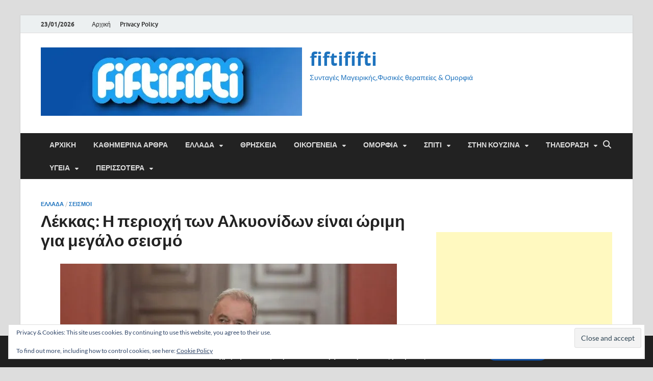

--- FILE ---
content_type: text/html; charset=UTF-8
request_url: https://www.fiftififti.eu/2022/11/29/%CE%BB%CE%AD%CE%BA%CE%BA%CE%B1%CF%82-%CE%B7-%CF%80%CE%B5%CF%81%CE%B9%CE%BF%CF%87%CE%AE-%CF%84%CF%89%CE%BD-%CE%B1%CE%BB%CE%BA%CF%85%CE%BF%CE%BD%CE%AF%CE%B4%CF%89%CE%BD-%CE%B5%CE%AF%CE%BD%CE%B1%CE%B9/
body_size: 30228
content:
<!DOCTYPE html>
<html lang="el">
<head>
<meta charset="UTF-8">
<meta name="viewport" content="width=device-width, initial-scale=1">
<link rel="profile" href="http://gmpg.org/xfn/11">

<meta name='robots' content='index, follow, max-image-preview:large, max-snippet:-1, max-video-preview:-1' />

	<!-- This site is optimized with the Yoast SEO plugin v26.8 - https://yoast.com/product/yoast-seo-wordpress/ -->
	<title>Λέκκας: Η περιοχή των Αλκυονίδων είναι ώριμη για μεγάλο σεισμό - fiftififti</title>
	<meta name="description" content="fiftififti Λέκκας: Η περιοχή των Αλκυονίδων είναι ώριμη για μεγάλο σεισμό ΕΛΛΑΔΑ -" />
	<link rel="canonical" href="https://www.fiftififti.eu/2022/11/29/λέκκας-η-περιοχή-των-αλκυονίδων-είναι/" />
	<meta property="og:locale" content="el_GR" />
	<meta property="og:type" content="article" />
	<meta property="og:title" content="Λέκκας: Η περιοχή των Αλκυονίδων είναι ώριμη για μεγάλο σεισμό - fiftififti" />
	<meta property="og:description" content="fiftififti Λέκκας: Η περιοχή των Αλκυονίδων είναι ώριμη για μεγάλο σεισμό ΕΛΛΑΔΑ -" />
	<meta property="og:url" content="https://www.fiftififti.eu/2022/11/29/λέκκας-η-περιοχή-των-αλκυονίδων-είναι/" />
	<meta property="og:site_name" content="fiftififti" />
	<meta property="article:published_time" content="2022-11-29T20:40:41+00:00" />
	<meta property="article:modified_time" content="2022-11-29T21:04:32+00:00" />
	<meta property="og:image" content="https://www.fiftififti.eu/wp-content/uploads/2022/11/lekkas.jpg" />
	<meta property="og:image:width" content="660" />
	<meta property="og:image:height" content="381" />
	<meta property="og:image:type" content="image/jpeg" />
	<meta name="author" content="fiftififti" />
	<meta name="twitter:card" content="summary_large_image" />
	<meta name="twitter:label1" content="Συντάχθηκε από" />
	<meta name="twitter:data1" content="fiftififti" />
	<meta name="twitter:label2" content="Εκτιμώμενος χρόνος ανάγνωσης" />
	<meta name="twitter:data2" content="3 λεπτά" />
	<script type="application/ld+json" class="yoast-schema-graph">{"@context":"https://schema.org","@graph":[{"@type":"Article","@id":"https://www.fiftififti.eu/2022/11/29/%ce%bb%ce%ad%ce%ba%ce%ba%ce%b1%cf%82-%ce%b7-%cf%80%ce%b5%cf%81%ce%b9%ce%bf%cf%87%ce%ae-%cf%84%cf%89%ce%bd-%ce%b1%ce%bb%ce%ba%cf%85%ce%bf%ce%bd%ce%af%ce%b4%cf%89%ce%bd-%ce%b5%ce%af%ce%bd%ce%b1%ce%b9/#article","isPartOf":{"@id":"https://www.fiftififti.eu/2022/11/29/%ce%bb%ce%ad%ce%ba%ce%ba%ce%b1%cf%82-%ce%b7-%cf%80%ce%b5%cf%81%ce%b9%ce%bf%cf%87%ce%ae-%cf%84%cf%89%ce%bd-%ce%b1%ce%bb%ce%ba%cf%85%ce%bf%ce%bd%ce%af%ce%b4%cf%89%ce%bd-%ce%b5%ce%af%ce%bd%ce%b1%ce%b9/"},"author":{"name":"fiftififti","@id":"https://www.fiftififti.eu/#/schema/person/b1dd92f9af9d75e24e16d6401f09fbc5"},"headline":"Λέκκας: Η περιοχή των Αλκυονίδων είναι ώριμη για μεγάλο σεισμό","datePublished":"2022-11-29T20:40:41+00:00","dateModified":"2022-11-29T21:04:32+00:00","mainEntityOfPage":{"@id":"https://www.fiftififti.eu/2022/11/29/%ce%bb%ce%ad%ce%ba%ce%ba%ce%b1%cf%82-%ce%b7-%cf%80%ce%b5%cf%81%ce%b9%ce%bf%cf%87%ce%ae-%cf%84%cf%89%ce%bd-%ce%b1%ce%bb%ce%ba%cf%85%ce%bf%ce%bd%ce%af%ce%b4%cf%89%ce%bd-%ce%b5%ce%af%ce%bd%ce%b1%ce%b9/"},"wordCount":1,"commentCount":0,"publisher":{"@id":"https://www.fiftififti.eu/#/schema/person/b1dd92f9af9d75e24e16d6401f09fbc5"},"image":{"@id":"https://www.fiftififti.eu/2022/11/29/%ce%bb%ce%ad%ce%ba%ce%ba%ce%b1%cf%82-%ce%b7-%cf%80%ce%b5%cf%81%ce%b9%ce%bf%cf%87%ce%ae-%cf%84%cf%89%ce%bd-%ce%b1%ce%bb%ce%ba%cf%85%ce%bf%ce%bd%ce%af%ce%b4%cf%89%ce%bd-%ce%b5%ce%af%ce%bd%ce%b1%ce%b9/#primaryimage"},"thumbnailUrl":"https://i0.wp.com/www.fiftififti.eu/wp-content/uploads/2022/11/lekkas.jpg?fit=660%2C381&ssl=1","keywords":["fiftififti.eu","Κορινθιακός κόλπος","Λέκκας","σεισμό"],"articleSection":["ΕΛΛΑΔΑ","ΣΕΙΣΜΟΙ"],"inLanguage":"el","potentialAction":[{"@type":"CommentAction","name":"Comment","target":["https://www.fiftififti.eu/2022/11/29/%ce%bb%ce%ad%ce%ba%ce%ba%ce%b1%cf%82-%ce%b7-%cf%80%ce%b5%cf%81%ce%b9%ce%bf%cf%87%ce%ae-%cf%84%cf%89%ce%bd-%ce%b1%ce%bb%ce%ba%cf%85%ce%bf%ce%bd%ce%af%ce%b4%cf%89%ce%bd-%ce%b5%ce%af%ce%bd%ce%b1%ce%b9/#respond"]}]},{"@type":"WebPage","@id":"https://www.fiftififti.eu/2022/11/29/%ce%bb%ce%ad%ce%ba%ce%ba%ce%b1%cf%82-%ce%b7-%cf%80%ce%b5%cf%81%ce%b9%ce%bf%cf%87%ce%ae-%cf%84%cf%89%ce%bd-%ce%b1%ce%bb%ce%ba%cf%85%ce%bf%ce%bd%ce%af%ce%b4%cf%89%ce%bd-%ce%b5%ce%af%ce%bd%ce%b1%ce%b9/","url":"https://www.fiftififti.eu/2022/11/29/%ce%bb%ce%ad%ce%ba%ce%ba%ce%b1%cf%82-%ce%b7-%cf%80%ce%b5%cf%81%ce%b9%ce%bf%cf%87%ce%ae-%cf%84%cf%89%ce%bd-%ce%b1%ce%bb%ce%ba%cf%85%ce%bf%ce%bd%ce%af%ce%b4%cf%89%ce%bd-%ce%b5%ce%af%ce%bd%ce%b1%ce%b9/","name":"Λέκκας: Η περιοχή των Αλκυονίδων είναι ώριμη για μεγάλο σεισμό - fiftififti","isPartOf":{"@id":"https://www.fiftififti.eu/#website"},"primaryImageOfPage":{"@id":"https://www.fiftififti.eu/2022/11/29/%ce%bb%ce%ad%ce%ba%ce%ba%ce%b1%cf%82-%ce%b7-%cf%80%ce%b5%cf%81%ce%b9%ce%bf%cf%87%ce%ae-%cf%84%cf%89%ce%bd-%ce%b1%ce%bb%ce%ba%cf%85%ce%bf%ce%bd%ce%af%ce%b4%cf%89%ce%bd-%ce%b5%ce%af%ce%bd%ce%b1%ce%b9/#primaryimage"},"image":{"@id":"https://www.fiftififti.eu/2022/11/29/%ce%bb%ce%ad%ce%ba%ce%ba%ce%b1%cf%82-%ce%b7-%cf%80%ce%b5%cf%81%ce%b9%ce%bf%cf%87%ce%ae-%cf%84%cf%89%ce%bd-%ce%b1%ce%bb%ce%ba%cf%85%ce%bf%ce%bd%ce%af%ce%b4%cf%89%ce%bd-%ce%b5%ce%af%ce%bd%ce%b1%ce%b9/#primaryimage"},"thumbnailUrl":"https://i0.wp.com/www.fiftififti.eu/wp-content/uploads/2022/11/lekkas.jpg?fit=660%2C381&ssl=1","datePublished":"2022-11-29T20:40:41+00:00","dateModified":"2022-11-29T21:04:32+00:00","description":"fiftififti Λέκκας: Η περιοχή των Αλκυονίδων είναι ώριμη για μεγάλο σεισμό ΕΛΛΑΔΑ -","breadcrumb":{"@id":"https://www.fiftififti.eu/2022/11/29/%ce%bb%ce%ad%ce%ba%ce%ba%ce%b1%cf%82-%ce%b7-%cf%80%ce%b5%cf%81%ce%b9%ce%bf%cf%87%ce%ae-%cf%84%cf%89%ce%bd-%ce%b1%ce%bb%ce%ba%cf%85%ce%bf%ce%bd%ce%af%ce%b4%cf%89%ce%bd-%ce%b5%ce%af%ce%bd%ce%b1%ce%b9/#breadcrumb"},"inLanguage":"el","potentialAction":[{"@type":"ReadAction","target":["https://www.fiftififti.eu/2022/11/29/%ce%bb%ce%ad%ce%ba%ce%ba%ce%b1%cf%82-%ce%b7-%cf%80%ce%b5%cf%81%ce%b9%ce%bf%cf%87%ce%ae-%cf%84%cf%89%ce%bd-%ce%b1%ce%bb%ce%ba%cf%85%ce%bf%ce%bd%ce%af%ce%b4%cf%89%ce%bd-%ce%b5%ce%af%ce%bd%ce%b1%ce%b9/"]}]},{"@type":"ImageObject","inLanguage":"el","@id":"https://www.fiftififti.eu/2022/11/29/%ce%bb%ce%ad%ce%ba%ce%ba%ce%b1%cf%82-%ce%b7-%cf%80%ce%b5%cf%81%ce%b9%ce%bf%cf%87%ce%ae-%cf%84%cf%89%ce%bd-%ce%b1%ce%bb%ce%ba%cf%85%ce%bf%ce%bd%ce%af%ce%b4%cf%89%ce%bd-%ce%b5%ce%af%ce%bd%ce%b1%ce%b9/#primaryimage","url":"https://i0.wp.com/www.fiftififti.eu/wp-content/uploads/2022/11/lekkas.jpg?fit=660%2C381&ssl=1","contentUrl":"https://i0.wp.com/www.fiftififti.eu/wp-content/uploads/2022/11/lekkas.jpg?fit=660%2C381&ssl=1","width":660,"height":381,"caption":"Λέκκας: Η περιοχή των Αλκυονίδων είναι ώριμη για μεγάλο σεισμ"},{"@type":"BreadcrumbList","@id":"https://www.fiftififti.eu/2022/11/29/%ce%bb%ce%ad%ce%ba%ce%ba%ce%b1%cf%82-%ce%b7-%cf%80%ce%b5%cf%81%ce%b9%ce%bf%cf%87%ce%ae-%cf%84%cf%89%ce%bd-%ce%b1%ce%bb%ce%ba%cf%85%ce%bf%ce%bd%ce%af%ce%b4%cf%89%ce%bd-%ce%b5%ce%af%ce%bd%ce%b1%ce%b9/#breadcrumb","itemListElement":[{"@type":"ListItem","position":1,"name":"Home","item":"https://www.fiftififti.eu/"},{"@type":"ListItem","position":2,"name":"Λέκκας: Η περιοχή των Αλκυονίδων είναι ώριμη για μεγάλο σεισμό"}]},{"@type":"WebSite","@id":"https://www.fiftififti.eu/#website","url":"https://www.fiftififti.eu/","name":"fiftififti","description":"Συνταγές Μαγειρικής,Φυσικές θεραπείες &amp; Ομορφιά","publisher":{"@id":"https://www.fiftififti.eu/#/schema/person/b1dd92f9af9d75e24e16d6401f09fbc5"},"potentialAction":[{"@type":"SearchAction","target":{"@type":"EntryPoint","urlTemplate":"https://www.fiftififti.eu/?s={search_term_string}"},"query-input":{"@type":"PropertyValueSpecification","valueRequired":true,"valueName":"search_term_string"}}],"inLanguage":"el"},{"@type":["Person","Organization"],"@id":"https://www.fiftififti.eu/#/schema/person/b1dd92f9af9d75e24e16d6401f09fbc5","name":"fiftififti","image":{"@type":"ImageObject","inLanguage":"el","@id":"https://www.fiftififti.eu/#/schema/person/image/","url":"https://i0.wp.com/www.fiftififti.eu/wp-content/uploads/2024/01/fiftififti.jpg?fit=512%2C134&ssl=1","contentUrl":"https://i0.wp.com/www.fiftififti.eu/wp-content/uploads/2024/01/fiftififti.jpg?fit=512%2C134&ssl=1","width":512,"height":134,"caption":"fiftififti"},"logo":{"@id":"https://www.fiftififti.eu/#/schema/person/image/"}}]}</script>
	<!-- / Yoast SEO plugin. -->


<link rel='dns-prefetch' href='//static.addtoany.com' />
<link rel='dns-prefetch' href='//secure.gravatar.com' />
<link rel='dns-prefetch' href='//stats.wp.com' />
<link rel='dns-prefetch' href='//v0.wordpress.com' />
<link rel='preconnect' href='//i0.wp.com' />
<link rel='preconnect' href='//c0.wp.com' />
<link rel="alternate" type="application/rss+xml" title="Ροή RSS &raquo; fiftififti" href="https://www.fiftififti.eu/feed/" />
<link rel="alternate" type="application/rss+xml" title="Ροή Σχολίων &raquo; fiftififti" href="https://www.fiftififti.eu/comments/feed/" />
<script type="text/javascript" id="wpp-js" src="https://www.fiftififti.eu/wp-content/plugins/wordpress-popular-posts/assets/js/wpp.min.js?ver=7.3.6" data-sampling="0" data-sampling-rate="100" data-api-url="https://www.fiftififti.eu/wp-json/wordpress-popular-posts" data-post-id="123802" data-token="349077c746" data-lang="0" data-debug="0"></script>
<link rel="alternate" type="application/rss+xml" title="Ροή Σχολίων fiftififti &raquo; Λέκκας: Η περιοχή των Αλκυονίδων είναι ώριμη για μεγάλο σεισμό" href="https://www.fiftififti.eu/2022/11/29/%ce%bb%ce%ad%ce%ba%ce%ba%ce%b1%cf%82-%ce%b7-%cf%80%ce%b5%cf%81%ce%b9%ce%bf%cf%87%ce%ae-%cf%84%cf%89%ce%bd-%ce%b1%ce%bb%ce%ba%cf%85%ce%bf%ce%bd%ce%af%ce%b4%cf%89%ce%bd-%ce%b5%ce%af%ce%bd%ce%b1%ce%b9/feed/" />
<link rel="alternate" title="oEmbed (JSON)" type="application/json+oembed" href="https://www.fiftififti.eu/wp-json/oembed/1.0/embed?url=https%3A%2F%2Fwww.fiftififti.eu%2F2022%2F11%2F29%2F%25ce%25bb%25ce%25ad%25ce%25ba%25ce%25ba%25ce%25b1%25cf%2582-%25ce%25b7-%25cf%2580%25ce%25b5%25cf%2581%25ce%25b9%25ce%25bf%25cf%2587%25ce%25ae-%25cf%2584%25cf%2589%25ce%25bd-%25ce%25b1%25ce%25bb%25ce%25ba%25cf%2585%25ce%25bf%25ce%25bd%25ce%25af%25ce%25b4%25cf%2589%25ce%25bd-%25ce%25b5%25ce%25af%25ce%25bd%25ce%25b1%25ce%25b9%2F" />
<link rel="alternate" title="oEmbed (XML)" type="text/xml+oembed" href="https://www.fiftififti.eu/wp-json/oembed/1.0/embed?url=https%3A%2F%2Fwww.fiftififti.eu%2F2022%2F11%2F29%2F%25ce%25bb%25ce%25ad%25ce%25ba%25ce%25ba%25ce%25b1%25cf%2582-%25ce%25b7-%25cf%2580%25ce%25b5%25cf%2581%25ce%25b9%25ce%25bf%25cf%2587%25ce%25ae-%25cf%2584%25cf%2589%25ce%25bd-%25ce%25b1%25ce%25bb%25ce%25ba%25cf%2585%25ce%25bf%25ce%25bd%25ce%25af%25ce%25b4%25cf%2589%25ce%25bd-%25ce%25b5%25ce%25af%25ce%25bd%25ce%25b1%25ce%25b9%2F&#038;format=xml" />
<style id='wp-img-auto-sizes-contain-inline-css' type='text/css'>
img:is([sizes=auto i],[sizes^="auto," i]){contain-intrinsic-size:3000px 1500px}
/*# sourceURL=wp-img-auto-sizes-contain-inline-css */
</style>
<link rel='stylesheet' id='jetpack_related-posts-css' href='https://c0.wp.com/p/jetpack/15.4/modules/related-posts/related-posts.css' type='text/css' media='all' />
<style id='wp-emoji-styles-inline-css' type='text/css'>

	img.wp-smiley, img.emoji {
		display: inline !important;
		border: none !important;
		box-shadow: none !important;
		height: 1em !important;
		width: 1em !important;
		margin: 0 0.07em !important;
		vertical-align: -0.1em !important;
		background: none !important;
		padding: 0 !important;
	}
/*# sourceURL=wp-emoji-styles-inline-css */
</style>
<style id='wp-block-library-inline-css' type='text/css'>
:root{--wp-block-synced-color:#7a00df;--wp-block-synced-color--rgb:122,0,223;--wp-bound-block-color:var(--wp-block-synced-color);--wp-editor-canvas-background:#ddd;--wp-admin-theme-color:#007cba;--wp-admin-theme-color--rgb:0,124,186;--wp-admin-theme-color-darker-10:#006ba1;--wp-admin-theme-color-darker-10--rgb:0,107,160.5;--wp-admin-theme-color-darker-20:#005a87;--wp-admin-theme-color-darker-20--rgb:0,90,135;--wp-admin-border-width-focus:2px}@media (min-resolution:192dpi){:root{--wp-admin-border-width-focus:1.5px}}.wp-element-button{cursor:pointer}:root .has-very-light-gray-background-color{background-color:#eee}:root .has-very-dark-gray-background-color{background-color:#313131}:root .has-very-light-gray-color{color:#eee}:root .has-very-dark-gray-color{color:#313131}:root .has-vivid-green-cyan-to-vivid-cyan-blue-gradient-background{background:linear-gradient(135deg,#00d084,#0693e3)}:root .has-purple-crush-gradient-background{background:linear-gradient(135deg,#34e2e4,#4721fb 50%,#ab1dfe)}:root .has-hazy-dawn-gradient-background{background:linear-gradient(135deg,#faaca8,#dad0ec)}:root .has-subdued-olive-gradient-background{background:linear-gradient(135deg,#fafae1,#67a671)}:root .has-atomic-cream-gradient-background{background:linear-gradient(135deg,#fdd79a,#004a59)}:root .has-nightshade-gradient-background{background:linear-gradient(135deg,#330968,#31cdcf)}:root .has-midnight-gradient-background{background:linear-gradient(135deg,#020381,#2874fc)}:root{--wp--preset--font-size--normal:16px;--wp--preset--font-size--huge:42px}.has-regular-font-size{font-size:1em}.has-larger-font-size{font-size:2.625em}.has-normal-font-size{font-size:var(--wp--preset--font-size--normal)}.has-huge-font-size{font-size:var(--wp--preset--font-size--huge)}.has-text-align-center{text-align:center}.has-text-align-left{text-align:left}.has-text-align-right{text-align:right}.has-fit-text{white-space:nowrap!important}#end-resizable-editor-section{display:none}.aligncenter{clear:both}.items-justified-left{justify-content:flex-start}.items-justified-center{justify-content:center}.items-justified-right{justify-content:flex-end}.items-justified-space-between{justify-content:space-between}.screen-reader-text{border:0;clip-path:inset(50%);height:1px;margin:-1px;overflow:hidden;padding:0;position:absolute;width:1px;word-wrap:normal!important}.screen-reader-text:focus{background-color:#ddd;clip-path:none;color:#444;display:block;font-size:1em;height:auto;left:5px;line-height:normal;padding:15px 23px 14px;text-decoration:none;top:5px;width:auto;z-index:100000}html :where(.has-border-color){border-style:solid}html :where([style*=border-top-color]){border-top-style:solid}html :where([style*=border-right-color]){border-right-style:solid}html :where([style*=border-bottom-color]){border-bottom-style:solid}html :where([style*=border-left-color]){border-left-style:solid}html :where([style*=border-width]){border-style:solid}html :where([style*=border-top-width]){border-top-style:solid}html :where([style*=border-right-width]){border-right-style:solid}html :where([style*=border-bottom-width]){border-bottom-style:solid}html :where([style*=border-left-width]){border-left-style:solid}html :where(img[class*=wp-image-]){height:auto;max-width:100%}:where(figure){margin:0 0 1em}html :where(.is-position-sticky){--wp-admin--admin-bar--position-offset:var(--wp-admin--admin-bar--height,0px)}@media screen and (max-width:600px){html :where(.is-position-sticky){--wp-admin--admin-bar--position-offset:0px}}

/*# sourceURL=wp-block-library-inline-css */
</style><style id='wp-block-search-inline-css' type='text/css'>
.wp-block-search__button{margin-left:10px;word-break:normal}.wp-block-search__button.has-icon{line-height:0}.wp-block-search__button svg{height:1.25em;min-height:24px;min-width:24px;width:1.25em;fill:currentColor;vertical-align:text-bottom}:where(.wp-block-search__button){border:1px solid #ccc;padding:6px 10px}.wp-block-search__inside-wrapper{display:flex;flex:auto;flex-wrap:nowrap;max-width:100%}.wp-block-search__label{width:100%}.wp-block-search.wp-block-search__button-only .wp-block-search__button{box-sizing:border-box;display:flex;flex-shrink:0;justify-content:center;margin-left:0;max-width:100%}.wp-block-search.wp-block-search__button-only .wp-block-search__inside-wrapper{min-width:0!important;transition-property:width}.wp-block-search.wp-block-search__button-only .wp-block-search__input{flex-basis:100%;transition-duration:.3s}.wp-block-search.wp-block-search__button-only.wp-block-search__searchfield-hidden,.wp-block-search.wp-block-search__button-only.wp-block-search__searchfield-hidden .wp-block-search__inside-wrapper{overflow:hidden}.wp-block-search.wp-block-search__button-only.wp-block-search__searchfield-hidden .wp-block-search__input{border-left-width:0!important;border-right-width:0!important;flex-basis:0;flex-grow:0;margin:0;min-width:0!important;padding-left:0!important;padding-right:0!important;width:0!important}:where(.wp-block-search__input){appearance:none;border:1px solid #949494;flex-grow:1;font-family:inherit;font-size:inherit;font-style:inherit;font-weight:inherit;letter-spacing:inherit;line-height:inherit;margin-left:0;margin-right:0;min-width:3rem;padding:8px;text-decoration:unset!important;text-transform:inherit}:where(.wp-block-search__button-inside .wp-block-search__inside-wrapper){background-color:#fff;border:1px solid #949494;box-sizing:border-box;padding:4px}:where(.wp-block-search__button-inside .wp-block-search__inside-wrapper) .wp-block-search__input{border:none;border-radius:0;padding:0 4px}:where(.wp-block-search__button-inside .wp-block-search__inside-wrapper) .wp-block-search__input:focus{outline:none}:where(.wp-block-search__button-inside .wp-block-search__inside-wrapper) :where(.wp-block-search__button){padding:4px 8px}.wp-block-search.aligncenter .wp-block-search__inside-wrapper{margin:auto}.wp-block[data-align=right] .wp-block-search.wp-block-search__button-only .wp-block-search__inside-wrapper{float:right}
/*# sourceURL=https://c0.wp.com/c/6.9/wp-includes/blocks/search/style.min.css */
</style>
<style id='wp-block-search-theme-inline-css' type='text/css'>
.wp-block-search .wp-block-search__label{font-weight:700}.wp-block-search__button{border:1px solid #ccc;padding:.375em .625em}
/*# sourceURL=https://c0.wp.com/c/6.9/wp-includes/blocks/search/theme.min.css */
</style>
<style id='global-styles-inline-css' type='text/css'>
:root{--wp--preset--aspect-ratio--square: 1;--wp--preset--aspect-ratio--4-3: 4/3;--wp--preset--aspect-ratio--3-4: 3/4;--wp--preset--aspect-ratio--3-2: 3/2;--wp--preset--aspect-ratio--2-3: 2/3;--wp--preset--aspect-ratio--16-9: 16/9;--wp--preset--aspect-ratio--9-16: 9/16;--wp--preset--color--black: #000000;--wp--preset--color--cyan-bluish-gray: #abb8c3;--wp--preset--color--white: #ffffff;--wp--preset--color--pale-pink: #f78da7;--wp--preset--color--vivid-red: #cf2e2e;--wp--preset--color--luminous-vivid-orange: #ff6900;--wp--preset--color--luminous-vivid-amber: #fcb900;--wp--preset--color--light-green-cyan: #7bdcb5;--wp--preset--color--vivid-green-cyan: #00d084;--wp--preset--color--pale-cyan-blue: #8ed1fc;--wp--preset--color--vivid-cyan-blue: #0693e3;--wp--preset--color--vivid-purple: #9b51e0;--wp--preset--gradient--vivid-cyan-blue-to-vivid-purple: linear-gradient(135deg,rgb(6,147,227) 0%,rgb(155,81,224) 100%);--wp--preset--gradient--light-green-cyan-to-vivid-green-cyan: linear-gradient(135deg,rgb(122,220,180) 0%,rgb(0,208,130) 100%);--wp--preset--gradient--luminous-vivid-amber-to-luminous-vivid-orange: linear-gradient(135deg,rgb(252,185,0) 0%,rgb(255,105,0) 100%);--wp--preset--gradient--luminous-vivid-orange-to-vivid-red: linear-gradient(135deg,rgb(255,105,0) 0%,rgb(207,46,46) 100%);--wp--preset--gradient--very-light-gray-to-cyan-bluish-gray: linear-gradient(135deg,rgb(238,238,238) 0%,rgb(169,184,195) 100%);--wp--preset--gradient--cool-to-warm-spectrum: linear-gradient(135deg,rgb(74,234,220) 0%,rgb(151,120,209) 20%,rgb(207,42,186) 40%,rgb(238,44,130) 60%,rgb(251,105,98) 80%,rgb(254,248,76) 100%);--wp--preset--gradient--blush-light-purple: linear-gradient(135deg,rgb(255,206,236) 0%,rgb(152,150,240) 100%);--wp--preset--gradient--blush-bordeaux: linear-gradient(135deg,rgb(254,205,165) 0%,rgb(254,45,45) 50%,rgb(107,0,62) 100%);--wp--preset--gradient--luminous-dusk: linear-gradient(135deg,rgb(255,203,112) 0%,rgb(199,81,192) 50%,rgb(65,88,208) 100%);--wp--preset--gradient--pale-ocean: linear-gradient(135deg,rgb(255,245,203) 0%,rgb(182,227,212) 50%,rgb(51,167,181) 100%);--wp--preset--gradient--electric-grass: linear-gradient(135deg,rgb(202,248,128) 0%,rgb(113,206,126) 100%);--wp--preset--gradient--midnight: linear-gradient(135deg,rgb(2,3,129) 0%,rgb(40,116,252) 100%);--wp--preset--font-size--small: 13px;--wp--preset--font-size--medium: 20px;--wp--preset--font-size--large: 36px;--wp--preset--font-size--x-large: 42px;--wp--preset--spacing--20: 0.44rem;--wp--preset--spacing--30: 0.67rem;--wp--preset--spacing--40: 1rem;--wp--preset--spacing--50: 1.5rem;--wp--preset--spacing--60: 2.25rem;--wp--preset--spacing--70: 3.38rem;--wp--preset--spacing--80: 5.06rem;--wp--preset--shadow--natural: 6px 6px 9px rgba(0, 0, 0, 0.2);--wp--preset--shadow--deep: 12px 12px 50px rgba(0, 0, 0, 0.4);--wp--preset--shadow--sharp: 6px 6px 0px rgba(0, 0, 0, 0.2);--wp--preset--shadow--outlined: 6px 6px 0px -3px rgb(255, 255, 255), 6px 6px rgb(0, 0, 0);--wp--preset--shadow--crisp: 6px 6px 0px rgb(0, 0, 0);}:where(.is-layout-flex){gap: 0.5em;}:where(.is-layout-grid){gap: 0.5em;}body .is-layout-flex{display: flex;}.is-layout-flex{flex-wrap: wrap;align-items: center;}.is-layout-flex > :is(*, div){margin: 0;}body .is-layout-grid{display: grid;}.is-layout-grid > :is(*, div){margin: 0;}:where(.wp-block-columns.is-layout-flex){gap: 2em;}:where(.wp-block-columns.is-layout-grid){gap: 2em;}:where(.wp-block-post-template.is-layout-flex){gap: 1.25em;}:where(.wp-block-post-template.is-layout-grid){gap: 1.25em;}.has-black-color{color: var(--wp--preset--color--black) !important;}.has-cyan-bluish-gray-color{color: var(--wp--preset--color--cyan-bluish-gray) !important;}.has-white-color{color: var(--wp--preset--color--white) !important;}.has-pale-pink-color{color: var(--wp--preset--color--pale-pink) !important;}.has-vivid-red-color{color: var(--wp--preset--color--vivid-red) !important;}.has-luminous-vivid-orange-color{color: var(--wp--preset--color--luminous-vivid-orange) !important;}.has-luminous-vivid-amber-color{color: var(--wp--preset--color--luminous-vivid-amber) !important;}.has-light-green-cyan-color{color: var(--wp--preset--color--light-green-cyan) !important;}.has-vivid-green-cyan-color{color: var(--wp--preset--color--vivid-green-cyan) !important;}.has-pale-cyan-blue-color{color: var(--wp--preset--color--pale-cyan-blue) !important;}.has-vivid-cyan-blue-color{color: var(--wp--preset--color--vivid-cyan-blue) !important;}.has-vivid-purple-color{color: var(--wp--preset--color--vivid-purple) !important;}.has-black-background-color{background-color: var(--wp--preset--color--black) !important;}.has-cyan-bluish-gray-background-color{background-color: var(--wp--preset--color--cyan-bluish-gray) !important;}.has-white-background-color{background-color: var(--wp--preset--color--white) !important;}.has-pale-pink-background-color{background-color: var(--wp--preset--color--pale-pink) !important;}.has-vivid-red-background-color{background-color: var(--wp--preset--color--vivid-red) !important;}.has-luminous-vivid-orange-background-color{background-color: var(--wp--preset--color--luminous-vivid-orange) !important;}.has-luminous-vivid-amber-background-color{background-color: var(--wp--preset--color--luminous-vivid-amber) !important;}.has-light-green-cyan-background-color{background-color: var(--wp--preset--color--light-green-cyan) !important;}.has-vivid-green-cyan-background-color{background-color: var(--wp--preset--color--vivid-green-cyan) !important;}.has-pale-cyan-blue-background-color{background-color: var(--wp--preset--color--pale-cyan-blue) !important;}.has-vivid-cyan-blue-background-color{background-color: var(--wp--preset--color--vivid-cyan-blue) !important;}.has-vivid-purple-background-color{background-color: var(--wp--preset--color--vivid-purple) !important;}.has-black-border-color{border-color: var(--wp--preset--color--black) !important;}.has-cyan-bluish-gray-border-color{border-color: var(--wp--preset--color--cyan-bluish-gray) !important;}.has-white-border-color{border-color: var(--wp--preset--color--white) !important;}.has-pale-pink-border-color{border-color: var(--wp--preset--color--pale-pink) !important;}.has-vivid-red-border-color{border-color: var(--wp--preset--color--vivid-red) !important;}.has-luminous-vivid-orange-border-color{border-color: var(--wp--preset--color--luminous-vivid-orange) !important;}.has-luminous-vivid-amber-border-color{border-color: var(--wp--preset--color--luminous-vivid-amber) !important;}.has-light-green-cyan-border-color{border-color: var(--wp--preset--color--light-green-cyan) !important;}.has-vivid-green-cyan-border-color{border-color: var(--wp--preset--color--vivid-green-cyan) !important;}.has-pale-cyan-blue-border-color{border-color: var(--wp--preset--color--pale-cyan-blue) !important;}.has-vivid-cyan-blue-border-color{border-color: var(--wp--preset--color--vivid-cyan-blue) !important;}.has-vivid-purple-border-color{border-color: var(--wp--preset--color--vivid-purple) !important;}.has-vivid-cyan-blue-to-vivid-purple-gradient-background{background: var(--wp--preset--gradient--vivid-cyan-blue-to-vivid-purple) !important;}.has-light-green-cyan-to-vivid-green-cyan-gradient-background{background: var(--wp--preset--gradient--light-green-cyan-to-vivid-green-cyan) !important;}.has-luminous-vivid-amber-to-luminous-vivid-orange-gradient-background{background: var(--wp--preset--gradient--luminous-vivid-amber-to-luminous-vivid-orange) !important;}.has-luminous-vivid-orange-to-vivid-red-gradient-background{background: var(--wp--preset--gradient--luminous-vivid-orange-to-vivid-red) !important;}.has-very-light-gray-to-cyan-bluish-gray-gradient-background{background: var(--wp--preset--gradient--very-light-gray-to-cyan-bluish-gray) !important;}.has-cool-to-warm-spectrum-gradient-background{background: var(--wp--preset--gradient--cool-to-warm-spectrum) !important;}.has-blush-light-purple-gradient-background{background: var(--wp--preset--gradient--blush-light-purple) !important;}.has-blush-bordeaux-gradient-background{background: var(--wp--preset--gradient--blush-bordeaux) !important;}.has-luminous-dusk-gradient-background{background: var(--wp--preset--gradient--luminous-dusk) !important;}.has-pale-ocean-gradient-background{background: var(--wp--preset--gradient--pale-ocean) !important;}.has-electric-grass-gradient-background{background: var(--wp--preset--gradient--electric-grass) !important;}.has-midnight-gradient-background{background: var(--wp--preset--gradient--midnight) !important;}.has-small-font-size{font-size: var(--wp--preset--font-size--small) !important;}.has-medium-font-size{font-size: var(--wp--preset--font-size--medium) !important;}.has-large-font-size{font-size: var(--wp--preset--font-size--large) !important;}.has-x-large-font-size{font-size: var(--wp--preset--font-size--x-large) !important;}
/*# sourceURL=global-styles-inline-css */
</style>

<style id='classic-theme-styles-inline-css' type='text/css'>
/*! This file is auto-generated */
.wp-block-button__link{color:#fff;background-color:#32373c;border-radius:9999px;box-shadow:none;text-decoration:none;padding:calc(.667em + 2px) calc(1.333em + 2px);font-size:1.125em}.wp-block-file__button{background:#32373c;color:#fff;text-decoration:none}
/*# sourceURL=/wp-includes/css/classic-themes.min.css */
</style>
<link rel='stylesheet' id='wordpress-popular-posts-css-css' href='https://www.fiftififti.eu/wp-content/plugins/wordpress-popular-posts/assets/css/wpp.css?ver=7.3.6' type='text/css' media='all' />
<link rel='stylesheet' id='hitmag-fonts-css' href='https://www.fiftififti.eu/wp-content/themes/hitmag/css/fonts.css' type='text/css' media='all' />
<link rel='stylesheet' id='hitmag-font-awesome-css' href='https://www.fiftififti.eu/wp-content/themes/hitmag/css/all.min.css?ver=6.5.1' type='text/css' media='all' />
<link rel='stylesheet' id='hitmag-style-css' href='https://www.fiftififti.eu/wp-content/themes/hitmag/style.css?ver=1.4.4' type='text/css' media='all' />
<link rel='stylesheet' id='jquery-magnific-popup-css' href='https://www.fiftififti.eu/wp-content/themes/hitmag/css/magnific-popup.css?ver=6.9' type='text/css' media='all' />
<style id='jetpack_facebook_likebox-inline-css' type='text/css'>
.widget_facebook_likebox {
	overflow: hidden;
}

/*# sourceURL=https://www.fiftififti.eu/wp-content/plugins/jetpack/modules/widgets/facebook-likebox/style.css */
</style>
<link rel='stylesheet' id='addtoany-css' href='https://www.fiftififti.eu/wp-content/plugins/add-to-any/addtoany.min.css?ver=1.16' type='text/css' media='all' />
<link rel='stylesheet' id='moove_gdpr_frontend-css' href='https://www.fiftififti.eu/wp-content/plugins/gdpr-cookie-compliance/dist/styles/gdpr-main.css?ver=5.0.9' type='text/css' media='all' />
<style id='moove_gdpr_frontend-inline-css' type='text/css'>
#moove_gdpr_cookie_modal,#moove_gdpr_cookie_info_bar,.gdpr_cookie_settings_shortcode_content{font-family:&#039;Nunito&#039;,sans-serif}#moove_gdpr_save_popup_settings_button{background-color:#373737;color:#fff}#moove_gdpr_save_popup_settings_button:hover{background-color:#000}#moove_gdpr_cookie_info_bar .moove-gdpr-info-bar-container .moove-gdpr-info-bar-content a.mgbutton,#moove_gdpr_cookie_info_bar .moove-gdpr-info-bar-container .moove-gdpr-info-bar-content button.mgbutton{background-color:#0C4DA2}#moove_gdpr_cookie_modal .moove-gdpr-modal-content .moove-gdpr-modal-footer-content .moove-gdpr-button-holder a.mgbutton,#moove_gdpr_cookie_modal .moove-gdpr-modal-content .moove-gdpr-modal-footer-content .moove-gdpr-button-holder button.mgbutton,.gdpr_cookie_settings_shortcode_content .gdpr-shr-button.button-green{background-color:#0C4DA2;border-color:#0C4DA2}#moove_gdpr_cookie_modal .moove-gdpr-modal-content .moove-gdpr-modal-footer-content .moove-gdpr-button-holder a.mgbutton:hover,#moove_gdpr_cookie_modal .moove-gdpr-modal-content .moove-gdpr-modal-footer-content .moove-gdpr-button-holder button.mgbutton:hover,.gdpr_cookie_settings_shortcode_content .gdpr-shr-button.button-green:hover{background-color:#fff;color:#0C4DA2}#moove_gdpr_cookie_modal .moove-gdpr-modal-content .moove-gdpr-modal-close i,#moove_gdpr_cookie_modal .moove-gdpr-modal-content .moove-gdpr-modal-close span.gdpr-icon{background-color:#0C4DA2;border:1px solid #0C4DA2}#moove_gdpr_cookie_info_bar span.moove-gdpr-infobar-allow-all.focus-g,#moove_gdpr_cookie_info_bar span.moove-gdpr-infobar-allow-all:focus,#moove_gdpr_cookie_info_bar button.moove-gdpr-infobar-allow-all.focus-g,#moove_gdpr_cookie_info_bar button.moove-gdpr-infobar-allow-all:focus,#moove_gdpr_cookie_info_bar span.moove-gdpr-infobar-reject-btn.focus-g,#moove_gdpr_cookie_info_bar span.moove-gdpr-infobar-reject-btn:focus,#moove_gdpr_cookie_info_bar button.moove-gdpr-infobar-reject-btn.focus-g,#moove_gdpr_cookie_info_bar button.moove-gdpr-infobar-reject-btn:focus,#moove_gdpr_cookie_info_bar span.change-settings-button.focus-g,#moove_gdpr_cookie_info_bar span.change-settings-button:focus,#moove_gdpr_cookie_info_bar button.change-settings-button.focus-g,#moove_gdpr_cookie_info_bar button.change-settings-button:focus{-webkit-box-shadow:0 0 1px 3px #0C4DA2;-moz-box-shadow:0 0 1px 3px #0C4DA2;box-shadow:0 0 1px 3px #0C4DA2}#moove_gdpr_cookie_modal .moove-gdpr-modal-content .moove-gdpr-modal-close i:hover,#moove_gdpr_cookie_modal .moove-gdpr-modal-content .moove-gdpr-modal-close span.gdpr-icon:hover,#moove_gdpr_cookie_info_bar span[data-href]>u.change-settings-button{color:#0C4DA2}#moove_gdpr_cookie_modal .moove-gdpr-modal-content .moove-gdpr-modal-left-content #moove-gdpr-menu li.menu-item-selected a span.gdpr-icon,#moove_gdpr_cookie_modal .moove-gdpr-modal-content .moove-gdpr-modal-left-content #moove-gdpr-menu li.menu-item-selected button span.gdpr-icon{color:inherit}#moove_gdpr_cookie_modal .moove-gdpr-modal-content .moove-gdpr-modal-left-content #moove-gdpr-menu li a span.gdpr-icon,#moove_gdpr_cookie_modal .moove-gdpr-modal-content .moove-gdpr-modal-left-content #moove-gdpr-menu li button span.gdpr-icon{color:inherit}#moove_gdpr_cookie_modal .gdpr-acc-link{line-height:0;font-size:0;color:transparent;position:absolute}#moove_gdpr_cookie_modal .moove-gdpr-modal-content .moove-gdpr-modal-close:hover i,#moove_gdpr_cookie_modal .moove-gdpr-modal-content .moove-gdpr-modal-left-content #moove-gdpr-menu li a,#moove_gdpr_cookie_modal .moove-gdpr-modal-content .moove-gdpr-modal-left-content #moove-gdpr-menu li button,#moove_gdpr_cookie_modal .moove-gdpr-modal-content .moove-gdpr-modal-left-content #moove-gdpr-menu li button i,#moove_gdpr_cookie_modal .moove-gdpr-modal-content .moove-gdpr-modal-left-content #moove-gdpr-menu li a i,#moove_gdpr_cookie_modal .moove-gdpr-modal-content .moove-gdpr-tab-main .moove-gdpr-tab-main-content a:hover,#moove_gdpr_cookie_info_bar.moove-gdpr-dark-scheme .moove-gdpr-info-bar-container .moove-gdpr-info-bar-content a.mgbutton:hover,#moove_gdpr_cookie_info_bar.moove-gdpr-dark-scheme .moove-gdpr-info-bar-container .moove-gdpr-info-bar-content button.mgbutton:hover,#moove_gdpr_cookie_info_bar.moove-gdpr-dark-scheme .moove-gdpr-info-bar-container .moove-gdpr-info-bar-content a:hover,#moove_gdpr_cookie_info_bar.moove-gdpr-dark-scheme .moove-gdpr-info-bar-container .moove-gdpr-info-bar-content button:hover,#moove_gdpr_cookie_info_bar.moove-gdpr-dark-scheme .moove-gdpr-info-bar-container .moove-gdpr-info-bar-content span.change-settings-button:hover,#moove_gdpr_cookie_info_bar.moove-gdpr-dark-scheme .moove-gdpr-info-bar-container .moove-gdpr-info-bar-content button.change-settings-button:hover,#moove_gdpr_cookie_info_bar.moove-gdpr-dark-scheme .moove-gdpr-info-bar-container .moove-gdpr-info-bar-content u.change-settings-button:hover,#moove_gdpr_cookie_info_bar span[data-href]>u.change-settings-button,#moove_gdpr_cookie_info_bar.moove-gdpr-dark-scheme .moove-gdpr-info-bar-container .moove-gdpr-info-bar-content a.mgbutton.focus-g,#moove_gdpr_cookie_info_bar.moove-gdpr-dark-scheme .moove-gdpr-info-bar-container .moove-gdpr-info-bar-content button.mgbutton.focus-g,#moove_gdpr_cookie_info_bar.moove-gdpr-dark-scheme .moove-gdpr-info-bar-container .moove-gdpr-info-bar-content a.focus-g,#moove_gdpr_cookie_info_bar.moove-gdpr-dark-scheme .moove-gdpr-info-bar-container .moove-gdpr-info-bar-content button.focus-g,#moove_gdpr_cookie_info_bar.moove-gdpr-dark-scheme .moove-gdpr-info-bar-container .moove-gdpr-info-bar-content a.mgbutton:focus,#moove_gdpr_cookie_info_bar.moove-gdpr-dark-scheme .moove-gdpr-info-bar-container .moove-gdpr-info-bar-content button.mgbutton:focus,#moove_gdpr_cookie_info_bar.moove-gdpr-dark-scheme .moove-gdpr-info-bar-container .moove-gdpr-info-bar-content a:focus,#moove_gdpr_cookie_info_bar.moove-gdpr-dark-scheme .moove-gdpr-info-bar-container .moove-gdpr-info-bar-content button:focus,#moove_gdpr_cookie_info_bar.moove-gdpr-dark-scheme .moove-gdpr-info-bar-container .moove-gdpr-info-bar-content span.change-settings-button.focus-g,span.change-settings-button:focus,button.change-settings-button.focus-g,button.change-settings-button:focus,#moove_gdpr_cookie_info_bar.moove-gdpr-dark-scheme .moove-gdpr-info-bar-container .moove-gdpr-info-bar-content u.change-settings-button.focus-g,#moove_gdpr_cookie_info_bar.moove-gdpr-dark-scheme .moove-gdpr-info-bar-container .moove-gdpr-info-bar-content u.change-settings-button:focus{color:#0C4DA2}#moove_gdpr_cookie_modal .moove-gdpr-branding.focus-g span,#moove_gdpr_cookie_modal .moove-gdpr-modal-content .moove-gdpr-tab-main a.focus-g,#moove_gdpr_cookie_modal .moove-gdpr-modal-content .moove-gdpr-tab-main .gdpr-cd-details-toggle.focus-g{color:#0C4DA2}#moove_gdpr_cookie_modal.gdpr_lightbox-hide{display:none}
/*# sourceURL=moove_gdpr_frontend-inline-css */
</style>
<script type="text/javascript" id="jetpack_related-posts-js-extra">
/* <![CDATA[ */
var related_posts_js_options = {"post_heading":"h4"};
//# sourceURL=jetpack_related-posts-js-extra
/* ]]> */
</script>
<script type="text/javascript" src="https://c0.wp.com/p/jetpack/15.4/_inc/build/related-posts/related-posts.min.js" id="jetpack_related-posts-js"></script>
<script type="text/javascript" id="addtoany-core-js-before">
/* <![CDATA[ */
window.a2a_config=window.a2a_config||{};a2a_config.callbacks=[];a2a_config.overlays=[];a2a_config.templates={};a2a_localize = {
	Share: "Μοιραστείτε",
	Save: "Αποθήκευση",
	Subscribe: "Εγγραφείτε",
	Email: "Email",
	Bookmark: "Προσθήκη στα Αγαπημένα",
	ShowAll: "Προβολή όλων",
	ShowLess: "Προβολή λιγότερων",
	FindServices: "Αναζήτηση υπηρεσίας(ιών)",
	FindAnyServiceToAddTo: "Άμεση προσθήκη κάθε υπηρεσίας",
	PoweredBy: "Powered by",
	ShareViaEmail: "Μοιραστείτε μέσω e-mail",
	SubscribeViaEmail: "Εγγραφείτε μέσω e-mail",
	BookmarkInYourBrowser: "Προσθήκη στα Αγαπημένα μέσα από τον σελιδοδείκτη σας",
	BookmarkInstructions: "Πατήστε Ctrl+D or \u2318+D για να προσθέσετε τη σελίδα στα Αγαπημένα σας",
	AddToYourFavorites: "Προσθήκη στα Αγαπημένα",
	SendFromWebOrProgram: "Αποστολή από οποιοδήποτε e-mail διεύθυνση ή e-mail πρόγραμμα",
	EmailProgram: "E-mail πρόγραμμα",
	More: "Περισσότερα &#8230;",
	ThanksForSharing: "Ευχαριστώ για την κοινοποίηση!",
	ThanksForFollowing: "Ευχαριστώ που με ακολουθείτε!"
};


//# sourceURL=addtoany-core-js-before
/* ]]> */
</script>
<script type="text/javascript" defer src="https://static.addtoany.com/menu/page.js" id="addtoany-core-js"></script>
<script type="text/javascript" src="https://c0.wp.com/c/6.9/wp-includes/js/jquery/jquery.min.js" id="jquery-core-js"></script>
<script type="text/javascript" src="https://c0.wp.com/c/6.9/wp-includes/js/jquery/jquery-migrate.min.js" id="jquery-migrate-js"></script>
<script type="text/javascript" defer src="https://www.fiftififti.eu/wp-content/plugins/add-to-any/addtoany.min.js?ver=1.1" id="addtoany-jquery-js"></script>
<link rel="https://api.w.org/" href="https://www.fiftififti.eu/wp-json/" /><link rel="alternate" title="JSON" type="application/json" href="https://www.fiftififti.eu/wp-json/wp/v2/posts/123802" /><link rel="EditURI" type="application/rsd+xml" title="RSD" href="https://www.fiftififti.eu/xmlrpc.php?rsd" />
<meta name="generator" content="WordPress 6.9" />
<link rel='shortlink' href='https://wp.me/pa0RZE-wcO' />
	<style>img#wpstats{display:none}</style>
		            <style id="wpp-loading-animation-styles">@-webkit-keyframes bgslide{from{background-position-x:0}to{background-position-x:-200%}}@keyframes bgslide{from{background-position-x:0}to{background-position-x:-200%}}.wpp-widget-block-placeholder,.wpp-shortcode-placeholder{margin:0 auto;width:60px;height:3px;background:#dd3737;background:linear-gradient(90deg,#dd3737 0%,#571313 10%,#dd3737 100%);background-size:200% auto;border-radius:3px;-webkit-animation:bgslide 1s infinite linear;animation:bgslide 1s infinite linear}</style>
            		<style type="text/css">
			
			button,
			input[type="button"],
			input[type="reset"],
			input[type="submit"] {
				background: #1e73be;
			}

            .th-readmore {
                background: #1e73be;
            }           

            a:hover {
                color: #1e73be;
            } 

            .main-navigation a:hover {
                background-color: #1e73be;
            }

            .main-navigation .current_page_item > a,
            .main-navigation .current-menu-item > a,
            .main-navigation .current_page_ancestor > a,
            .main-navigation .current-menu-ancestor > a {
                background-color: #1e73be;
            }

            #main-nav-button:hover {
                background-color: #1e73be;
            }

            .post-navigation .post-title:hover {
                color: #1e73be;
            }

            .top-navigation a:hover {
                color: #1e73be;
            }

            .top-navigation ul ul a:hover {
                background: #1e73be;
            }

            #top-nav-button:hover {
                color: #1e73be;
            }

            .responsive-mainnav li a:hover,
            .responsive-topnav li a:hover {
                background: #1e73be;
            }

            #hm-search-form .search-form .search-submit {
                background-color: #1e73be;
            }

            .nav-links .current {
                background: #1e73be;
            }

            .is-style-hitmag-widget-title,
            .elementor-widget-container h5,
            .widgettitle,
            .widget-title {
                border-bottom: 2px solid #1e73be;
            }

            .footer-widget-title {
                border-bottom: 2px solid #1e73be;
            }

            .widget-area a:hover {
                color: #1e73be;
            }

            .footer-widget-area .widget a:hover {
                color: #1e73be;
            }

            .site-info a:hover {
                color: #1e73be;
            }

            .wp-block-search .wp-block-search__button,
            .search-form .search-submit {
                background: #1e73be;
            }

            .hmb-entry-title a:hover {
                color: #1e73be;
            }

            .hmb-entry-meta a:hover,
            .hms-meta a:hover {
                color: #1e73be;
            }

            .hms-title a:hover {
                color: #1e73be;
            }

            .hmw-grid-post .post-title a:hover {
                color: #1e73be;
            }

            .footer-widget-area .hmw-grid-post .post-title a:hover,
            .footer-widget-area .hmb-entry-title a:hover,
            .footer-widget-area .hms-title a:hover {
                color: #1e73be;
            }

            .hm-tabs-wdt .ui-state-active {
                border-bottom: 2px solid #1e73be;
            }

            a.hm-viewall {
                background: #1e73be;
            }

            #hitmag-tags a,
            .widget_tag_cloud .tagcloud a {
                background: #1e73be;
            }

            .site-title a {
                color: #1e73be;
            }

            .hitmag-post .entry-title a:hover {
                color: #1e73be;
            }

            .hitmag-post .entry-meta a:hover {
                color: #1e73be;
            }

            .cat-links a {
                color: #1e73be;
            }

            .hitmag-single .entry-meta a:hover {
                color: #1e73be;
            }

            .hitmag-single .author a:hover {
                color: #1e73be;
            }

            .hm-author-content .author-posts-link {
                color: #1e73be;
            }

            .hm-tags-links a:hover {
                background: #1e73be;
            }

            .hm-tagged {
                background: #1e73be;
            }

            .hm-edit-link a.post-edit-link {
                background: #1e73be;
            }

            .arc-page-title {
                border-bottom: 2px solid #1e73be;
            }

            .srch-page-title {
                border-bottom: 2px solid #1e73be;
            }

            .hm-slider-details .cat-links {
                background: #1e73be;
            }

            .hm-rel-post .post-title a:hover {
                color: #1e73be;
            }

            .comment-author a {
                color: #1e73be;
            }

            .comment-metadata a:hover,
            .comment-metadata a:focus,
            .pingback .comment-edit-link:hover,
            .pingback .comment-edit-link:focus {
                color: #1e73be;
            }

            .comment-reply-link:hover,
            .comment-reply-link:focus {
                background: #1e73be;
            }

            .required {
                color: #1e73be;
            }

            blockquote {
                border-left: 3px solid #1e73be;
            }

            .comment-reply-title small a:before {
                color: #1e73be;
            }
            
            .woocommerce ul.products li.product h3:hover,
            .woocommerce-widget-area ul li a:hover,
            .woocommerce-loop-product__title:hover {
                color: #1e73be;
            }

            .woocommerce-product-search input[type="submit"],
            .woocommerce #respond input#submit, 
            .woocommerce a.button, 
            .woocommerce button.button, 
            .woocommerce input.button,
            .woocommerce nav.woocommerce-pagination ul li a:focus,
            .woocommerce nav.woocommerce-pagination ul li a:hover,
            .woocommerce nav.woocommerce-pagination ul li span.current,
            .woocommerce span.onsale,
            .woocommerce-widget-area .widget-title,
            .woocommerce #respond input#submit.alt,
            .woocommerce a.button.alt,
            .woocommerce button.button.alt,
            .woocommerce input.button.alt {
                background: #1e73be;
            }
            
            .wp-block-quote,
            .wp-block-quote:not(.is-large):not(.is-style-large) {
                border-left: 3px solid #1e73be;
            }		</style>
	<link rel="pingback" href="https://www.fiftififti.eu/xmlrpc.php">	<style type="text/css">

			.site-title a,
		.site-description {
			color: #1e73be;
		}
	
	</style>
	<style id="kirki-inline-styles"></style><link rel='stylesheet' id='jetpack-swiper-library-css' href='https://c0.wp.com/p/jetpack/15.4/_inc/blocks/swiper.css' type='text/css' media='all' />
<link rel='stylesheet' id='jetpack-carousel-css' href='https://c0.wp.com/p/jetpack/15.4/modules/carousel/jetpack-carousel.css' type='text/css' media='all' />
<link rel='stylesheet' id='eu-cookie-law-style-css' href='https://c0.wp.com/p/jetpack/15.4/modules/widgets/eu-cookie-law/style.css' type='text/css' media='all' />
</head>

<body class="wp-singular post-template-default single single-post postid-123802 single-format-standard wp-custom-logo wp-embed-responsive wp-theme-hitmag th-right-sidebar">



<div id="page" class="site hitmag-wrapper">
	<a class="skip-link screen-reader-text" href="#content">Μεταπηδήστε στο περιεχόμενο</a>

	
	<header id="masthead" class="site-header" role="banner">

		
							<div class="hm-topnavbutton">
					<div class="hm-nwrap">
												<a href="#" class="navbutton" id="top-nav-button">
							<span class="top-nav-btn-lbl">Πάνω μενού</span>						</a>
					</div>	
				</div>
				<div class="responsive-topnav"></div>					
			
			<div class="hm-top-bar">
				<div class="hm-container">
					
											<div class="hm-date">23/01/2026</div>
					
											<div id="top-navigation" class="top-navigation">
							<div class="menu-%cf%83%ce%b5%ce%bb%ce%b9%ce%b4%ce%b5%cf%83-container"><ul id="top-menu" class="menu"><li id="menu-item-25865" class="menu-item menu-item-type-custom menu-item-object-custom menu-item-home menu-item-25865"><a href="http://www.fiftififti.eu">Αρχική</a></li>
<li id="menu-item-25863" class="menu-item menu-item-type-post_type menu-item-object-page menu-item-privacy-policy menu-item-25863"><a rel="privacy-policy" href="https://www.fiftififti.eu/privacy-policy/">Privacy Policy</a></li>
</ul></div>					
						</div>		
					
					
				</div><!-- .hm-container -->
			</div><!-- .hm-top-bar -->

		
		
		<div class="header-main-area ">
			<div class="hm-container">
			<div class="site-branding">
				<div class="site-branding-content">
					<div class="hm-logo">
						<a href="https://www.fiftififti.eu/" class="custom-logo-link" rel="home"><img width="512" height="134" src="https://i0.wp.com/www.fiftififti.eu/wp-content/uploads/2024/01/fiftififti.jpg?fit=512%2C134&amp;ssl=1" class="custom-logo" alt="fiftififti" decoding="async" fetchpriority="high" srcset="https://i0.wp.com/www.fiftififti.eu/wp-content/uploads/2024/01/fiftififti.jpg?w=512&amp;ssl=1 512w, https://i0.wp.com/www.fiftififti.eu/wp-content/uploads/2024/01/fiftififti.jpg?resize=300%2C79&amp;ssl=1 300w" sizes="(max-width: 512px) 100vw, 512px" data-attachment-id="160069" data-permalink="https://www.fiftififti.eu/fiftififti-5/" data-orig-file="https://i0.wp.com/www.fiftififti.eu/wp-content/uploads/2024/01/fiftififti.jpg?fit=512%2C134&amp;ssl=1" data-orig-size="512,134" data-comments-opened="1" data-image-meta="{&quot;aperture&quot;:&quot;0&quot;,&quot;credit&quot;:&quot;&quot;,&quot;camera&quot;:&quot;&quot;,&quot;caption&quot;:&quot;&quot;,&quot;created_timestamp&quot;:&quot;0&quot;,&quot;copyright&quot;:&quot;&quot;,&quot;focal_length&quot;:&quot;0&quot;,&quot;iso&quot;:&quot;0&quot;,&quot;shutter_speed&quot;:&quot;0&quot;,&quot;title&quot;:&quot;&quot;,&quot;orientation&quot;:&quot;0&quot;}" data-image-title="fiftififti" data-image-description="" data-image-caption="" data-medium-file="https://i0.wp.com/www.fiftififti.eu/wp-content/uploads/2024/01/fiftififti.jpg?fit=300%2C79&amp;ssl=1" data-large-file="https://i0.wp.com/www.fiftififti.eu/wp-content/uploads/2024/01/fiftififti.jpg?fit=512%2C134&amp;ssl=1" /></a>					</div><!-- .hm-logo -->

					<div class="hm-site-title">
													<p class="site-title"><a href="https://www.fiftififti.eu/" rel="home">fiftififti</a></p>
													<p class="site-description">Συνταγές Μαγειρικής,Φυσικές θεραπείες &amp; Ομορφιά</p>
											</div><!-- .hm-site-title -->
				</div><!-- .site-branding-content -->
			</div><!-- .site-branding -->

			
						</div><!-- .hm-container -->
		</div><!-- .header-main-area -->

		
		<div class="hm-nav-container">
			<nav id="site-navigation" class="main-navigation" role="navigation">
				<div class="hm-container">
					<div class="menu-%ce%bc%ce%b5%ce%bd%ce%bf%cf%85-container"><ul id="primary-menu" class="menu"><li id="menu-item-88024" class="menu-item menu-item-type-custom menu-item-object-custom menu-item-home menu-item-88024"><a href="https://www.fiftififti.eu">Αρχική</a></li>
<li id="menu-item-128942" class="menu-item menu-item-type-post_type menu-item-object-page current_page_parent menu-item-128942"><a href="https://www.fiftififti.eu/%ce%ba%ce%b1%ce%b8%ce%b7%ce%bc%ce%b5%cf%81%ce%b9%ce%bd%ce%ac-%ce%ac%cf%81%ce%b8%cf%81%ce%b1-%ce%ba%ce%b1%ce%b9-%ce%b5%ce%bd%ce%b7%ce%bc%ce%b5%cf%81%cf%8e%cf%83%ce%b5%ce%b9%cf%82-%ce%b1%cf%80%cf%8c/">Καθημερινά άρθρα</a></li>
<li id="menu-item-24559" class="menu-item menu-item-type-taxonomy menu-item-object-category current-post-ancestor current-menu-parent current-post-parent menu-item-has-children menu-item-24559"><a href="https://www.fiftififti.eu/category/%ce%b5%ce%bb%ce%bb%ce%b1%ce%b4%ce%b1/">ΕΛΛΑΔΑ</a>
<ul class="sub-menu">
	<li id="menu-item-147222" class="menu-item menu-item-type-taxonomy menu-item-object-category menu-item-has-children menu-item-147222"><a href="https://www.fiftififti.eu/category/%ce%b5%ce%b9%ce%b4%ce%b7%cf%83%ce%b5%ce%b9%cf%83/">ΕΙΔΗΣΕΙΣ</a>
	<ul class="sub-menu">
		<li id="menu-item-178627" class="menu-item menu-item-type-taxonomy menu-item-object-category menu-item-178627"><a href="https://www.fiftififti.eu/category/%ce%b5%ce%b9%ce%b4%ce%b7%cf%83%ce%b5%ce%b9%cf%83/%ce%b5%cf%80%ce%b9%ce%ba%ce%b1%ce%b9%cf%81%cf%8c%cf%84%ce%b7%cf%84%ce%b1/">Επικαιρότητα</a></li>
		<li id="menu-item-178626" class="menu-item menu-item-type-taxonomy menu-item-object-category current-post-ancestor current-menu-parent current-post-parent menu-item-178626"><a href="https://www.fiftififti.eu/category/%cf%83%ce%b5%ce%b9%cf%83%ce%bc%ce%bf%ce%b9/">ΣΕΙΣΜΟΙ</a></li>
	</ul>
</li>
	<li id="menu-item-147232" class="menu-item menu-item-type-taxonomy menu-item-object-category menu-item-147232"><a href="https://www.fiftififti.eu/category/%ce%b5%ce%bb%ce%bb%ce%b1%ce%b4%ce%b1/%ce%ba%ce%b1%ce%b9%cf%81%cf%8c%cf%82/">Καιρός</a></li>
	<li id="menu-item-30598" class="menu-item menu-item-type-taxonomy menu-item-object-category menu-item-30598"><a href="https://www.fiftififti.eu/category/%ce%b5%ce%bb%ce%bb%ce%b1%ce%b4%ce%b1/%cf%80%ce%b1%cf%81%ce%b1%ce%bb%ce%af%ce%b5%cf%82/">Παραλίες</a></li>
</ul>
</li>
<li id="menu-item-24561" class="menu-item menu-item-type-taxonomy menu-item-object-category menu-item-24561"><a href="https://www.fiftififti.eu/category/%ce%b8%cf%81%ce%b7%cf%83%ce%ba%ce%b5%ce%b9%ce%b1/">ΘΡΗΣΚΕΙΑ</a></li>
<li id="menu-item-31100" class="menu-item menu-item-type-taxonomy menu-item-object-category menu-item-has-children menu-item-31100"><a href="https://www.fiftififti.eu/category/%ce%bf%ce%b9%ce%ba%ce%bf%ce%b3%ce%b5%ce%bd%ce%b5%ce%b9%ce%b1/">ΟΙΚΟΓΕΝΕΙΑ</a>
<ul class="sub-menu">
	<li id="menu-item-87166" class="menu-item menu-item-type-taxonomy menu-item-object-category menu-item-87166"><a href="https://www.fiftififti.eu/category/%ce%bf%ce%b9%ce%ba%ce%bf%ce%b3%ce%b5%ce%bd%ce%b5%ce%b9%ce%b1/%cf%80%ce%b1%ce%b9%ce%b4%ce%af-%ce%b3%ce%bf%ce%bd%ce%b5%ce%af%cf%82/">Παιδί &amp; γονείς</a></li>
</ul>
</li>
<li id="menu-item-76405" class="menu-item menu-item-type-taxonomy menu-item-object-category menu-item-has-children menu-item-76405"><a href="https://www.fiftififti.eu/category/%ce%bf%ce%bc%ce%bf%cf%81%cf%86%ce%b9%ce%b1/">ΟΜΟΡΦΙΑ</a>
<ul class="sub-menu">
	<li id="menu-item-76429" class="menu-item menu-item-type-taxonomy menu-item-object-category menu-item-76429"><a href="https://www.fiftififti.eu/category/%ce%bf%ce%bc%ce%bf%cf%81%cf%86%ce%b9%ce%b1/%cf%86%cf%84%ce%b9%ce%ac%cf%87%ce%bd%cf%89-%ce%ba%ce%b1%ce%bb%ce%bb%cf%85%ce%bd%cf%84%ce%b9%ce%ba%ce%ac/">Φτιάχνω καλλυντικά</a></li>
	<li id="menu-item-178630" class="menu-item menu-item-type-taxonomy menu-item-object-category menu-item-178630"><a href="https://www.fiftififti.eu/category/%ce%bf%ce%bc%ce%bf%cf%81%cf%86%ce%b9%ce%b1/%ce%bc%ce%b1%ce%bb%ce%bb%ce%b9%ce%ac/">Μαλλιά</a></li>
	<li id="menu-item-178631" class="menu-item menu-item-type-taxonomy menu-item-object-category menu-item-178631"><a href="https://www.fiftififti.eu/category/%cf%80%cf%81%cf%8c%cf%83%cf%89%cf%80%ce%bf/">Πρόσωπο</a></li>
</ul>
</li>
<li id="menu-item-169588" class="menu-item menu-item-type-taxonomy menu-item-object-category menu-item-has-children menu-item-169588"><a href="https://www.fiftififti.eu/category/%cf%83%cf%80%ce%b9%cf%84%ce%b9/">ΣΠΙΤΙ</a>
<ul class="sub-menu">
	<li id="menu-item-178660" class="menu-item menu-item-type-taxonomy menu-item-object-category menu-item-178660"><a href="https://www.fiftififti.eu/category/%cf%83%cf%80%ce%b9%cf%84%ce%b9/%ce%ba%ce%b1%ce%b8%ce%b1%cf%81%ce%b9%cf%8c%cf%84%ce%b7%cf%84%ce%b1/">Καθαριότητα</a></li>
</ul>
</li>
<li id="menu-item-169592" class="menu-item menu-item-type-taxonomy menu-item-object-category menu-item-has-children menu-item-169592"><a href="https://www.fiftififti.eu/category/%cf%83%cf%84%ce%b7%ce%bd-%ce%ba%ce%bf%cf%85%ce%b6%ce%b9%ce%bd%ce%b1/">ΣΤΗΝ ΚΟΥΖΙΝΑ</a>
<ul class="sub-menu">
	<li id="menu-item-111486" class="menu-item menu-item-type-taxonomy menu-item-object-category menu-item-111486"><a href="https://www.fiftififti.eu/category/%cf%83%cf%84%ce%b7%ce%bd-%ce%ba%ce%bf%cf%85%ce%b6%ce%b9%ce%bd%ce%b1/%ce%b1%cf%80%ce%bf%ce%b8%ce%ae%ce%ba%ce%b5%cf%85%cf%83%ce%b7-%cf%84%cf%81%ce%bf%cf%86%ce%af%ce%bc%cf%89%ce%bd/">Αποθήκευση τροφίμων</a></li>
	<li id="menu-item-144782" class="menu-item menu-item-type-taxonomy menu-item-object-category menu-item-144782"><a href="https://www.fiftififti.eu/category/%cf%83%cf%84%ce%b7%ce%bd-%ce%ba%ce%bf%cf%85%ce%b6%ce%b9%ce%bd%ce%b1/%ce%b2%ce%bf%ce%b7%ce%b8%ce%ae%ce%bc%ce%b1%cf%84%ce%b1/">Βοηθήματα</a></li>
	<li id="menu-item-24564" class="menu-item menu-item-type-taxonomy menu-item-object-category menu-item-has-children menu-item-24564"><a href="https://www.fiftififti.eu/category/%cf%83%cf%84%ce%b7%ce%bd-%ce%ba%ce%bf%cf%85%ce%b6%ce%b9%ce%bd%ce%b1/%cf%83%cf%85%ce%bd%cf%84%ce%b1%ce%b3%ce%b5%cf%82/">ΣΥΝΤΑΓΕΣ</a>
	<ul class="sub-menu">
		<li id="menu-item-169589" class="menu-item menu-item-type-taxonomy menu-item-object-category menu-item-169589"><a href="https://www.fiftififti.eu/category/vegan/">Vegan</a></li>
		<li id="menu-item-25029" class="menu-item menu-item-type-taxonomy menu-item-object-category menu-item-has-children menu-item-25029"><a href="https://www.fiftififti.eu/category/%cf%83%cf%84%ce%b7%ce%bd-%ce%ba%ce%bf%cf%85%ce%b6%ce%b9%ce%bd%ce%b1/%cf%83%cf%85%ce%bd%cf%84%ce%b1%ce%b3%ce%b5%cf%82/%ce%b3%ce%bb%cf%85%ce%ba%ce%b1/">ΓΛΥΚΑ</a>
		<ul class="sub-menu">
			<li id="menu-item-42310" class="menu-item menu-item-type-taxonomy menu-item-object-category menu-item-42310"><a href="https://www.fiftififti.eu/category/%cf%83%cf%84%ce%b7%ce%bd-%ce%ba%ce%bf%cf%85%ce%b6%ce%b9%ce%bd%ce%b1/%cf%83%cf%85%ce%bd%cf%84%ce%b1%ce%b3%ce%b5%cf%82/%ce%ba%ce%b5%ce%b9%ce%ba-%ce%ba%ce%bf%cf%85%ce%bb%ce%bf%cf%85%cf%81%ce%b1%ce%ba%ce%b9%ce%b1/">ΚΕΙΚ-ΚΟΥΛΟΥΡΑΚΙΑ</a></li>
			<li id="menu-item-59141" class="menu-item menu-item-type-taxonomy menu-item-object-category menu-item-59141"><a href="https://www.fiftififti.eu/category/%ce%bc%ce%b1%cf%81%ce%bc%ce%b5%ce%bb%ce%b1%ce%b4%ce%b5%cf%83/">ΜΑΡΜΕΛΑΔΕΣ</a></li>
			<li id="menu-item-144779" class="menu-item menu-item-type-taxonomy menu-item-object-category menu-item-144779"><a href="https://www.fiftififti.eu/category/%cf%80%ce%b1%ce%b3%cf%89%cf%84%ce%b1/">ΠΑΓΩΤΑ</a></li>
		</ul>
</li>
		<li id="menu-item-60912" class="menu-item menu-item-type-taxonomy menu-item-object-category menu-item-60912"><a href="https://www.fiftififti.eu/category/%ce%bc%ce%bf%ce%bd%ce%b1%cf%83%cf%84%ce%b7%cf%81%ce%b9%ce%b1%ce%ba%ce%b5%cf%83-%cf%83%cf%85%ce%bd%cf%84%ce%b1%ce%b3%ce%b5%cf%83/">ΜΟΝΑΣΤΗΡΙΑΚΕΣ ΣΥΝΤΑΓΕΣ</a></li>
		<li id="menu-item-59140" class="menu-item menu-item-type-taxonomy menu-item-object-category menu-item-59140"><a href="https://www.fiftififti.eu/category/%ce%bd%ce%b7%cf%83%cf%84%ce%b9%cf%83%ce%b9%ce%bc%ce%b1/">ΝΗΣΤΙΣΙΜΑ</a></li>
		<li id="menu-item-60913" class="menu-item menu-item-type-taxonomy menu-item-object-category menu-item-60913"><a href="https://www.fiftififti.eu/category/%cf%80%ce%b1%cf%81%ce%b1%ce%b4%ce%bf%cf%83%ce%b9%ce%b1%ce%ba%ce%b5%cf%83-%cf%83%cf%85%ce%bd%cf%84%ce%b1%ce%b3%ce%b5%cf%83/">ΠΑΡΑΔΟΣΙΑΚΕΣ ΣΥΝΤΑΓΕΣ</a></li>
		<li id="menu-item-42306" class="menu-item menu-item-type-taxonomy menu-item-object-category menu-item-42306"><a href="https://www.fiftififti.eu/category/%cf%88%cf%89%ce%bc%ce%b9-%cf%80%ce%b9%cf%84%cf%83%ce%b5%cf%83-%ce%b6%cf%85%ce%bc%ce%b5%cf%83/">ΨΩΜΙ-ΠΙΤΣΕΣ &amp; ΖΥΜΕΣ</a></li>
		<li id="menu-item-144776" class="menu-item menu-item-type-taxonomy menu-item-object-category menu-item-has-children menu-item-144776"><a href="https://www.fiftififti.eu/category/%cf%86%ce%b1%ce%b3%ce%b7%cf%84%ce%b1/">ΦΑΓΗΤΑ</a>
		<ul class="sub-menu">
			<li id="menu-item-59167" class="menu-item menu-item-type-taxonomy menu-item-object-category menu-item-59167"><a href="https://www.fiftififti.eu/category/%cf%83%ce%bf%cf%85%cf%80%ce%b5%cf%83/">ΣΟΥΠΕΣ</a></li>
		</ul>
</li>
		<li id="menu-item-24573" class="menu-item menu-item-type-taxonomy menu-item-object-category menu-item-24573"><a href="https://www.fiftififti.eu/category/%cf%86%cf%84%ce%b9%ce%b1%cf%87%ce%bd%cf%89-%cf%84%cf%81%ce%bf%cf%86%ce%b9%ce%bc%ce%b1/">ΦΤΙΑΧΝΩ ΤΡΟΦΙΜΑ</a></li>
	</ul>
</li>
</ul>
</li>
<li id="menu-item-114408" class="menu-item menu-item-type-taxonomy menu-item-object-category menu-item-has-children menu-item-114408"><a href="https://www.fiftififti.eu/category/%cf%84%ce%b7%ce%bb%ce%b5%ce%bf%cf%81%ce%b1%cf%83%ce%b7/">ΤΗΛΕΟΡΑΣΗ</a>
<ul class="sub-menu">
	<li id="menu-item-169591" class="menu-item menu-item-type-taxonomy menu-item-object-category menu-item-169591"><a href="https://www.fiftififti.eu/category/%cf%80%ce%b5%cf%81%ce%b9%cf%83%cf%83%ce%bf%cf%84%ce%b5%cf%81%ce%b1/showbiz/">SHOWBIZ</a></li>
	<li id="menu-item-76388" class="menu-item menu-item-type-taxonomy menu-item-object-category menu-item-76388"><a href="https://www.fiftififti.eu/category/%cf%84%ce%b7%ce%bb%ce%b5%ce%bf%cf%81%ce%b1%cf%83%ce%b7/%cf%83%ce%b5%ce%b9%cf%81%ce%ad%cf%82/">Σειρές</a></li>
</ul>
</li>
<li id="menu-item-76404" class="menu-item menu-item-type-taxonomy menu-item-object-category menu-item-has-children menu-item-76404"><a href="https://www.fiftififti.eu/category/%cf%85%ce%b3%ce%b5%ce%b9%ce%b1/">ΥΓΕΙΑ</a>
<ul class="sub-menu">
	<li id="menu-item-24558" class="menu-item menu-item-type-taxonomy menu-item-object-category menu-item-24558"><a href="https://www.fiftififti.eu/category/%cf%85%ce%b3%ce%b5%ce%b9%ce%b1/%ce%b4%ce%b9%ce%b1%cf%84%cf%81%ce%bf%cf%86%ce%b7/">ΔΙΑΤΡΟΦΗ</a></li>
	<li id="menu-item-26800" class="menu-item menu-item-type-taxonomy menu-item-object-category menu-item-26800"><a href="https://www.fiftififti.eu/category/%cf%85%ce%b3%ce%b5%ce%b9%ce%b1/%ce%b2%ce%bf%cf%84%ce%b1%ce%bd%ce%b1/">ΒΟΤΑΝΑ</a></li>
	<li id="menu-item-76406" class="menu-item menu-item-type-taxonomy menu-item-object-category menu-item-76406"><a href="https://www.fiftififti.eu/category/%cf%85%ce%b3%ce%b5%ce%b9%ce%b1/%cf%86%cf%85%cf%83%ce%b9%ce%ba%ce%b5%cf%83-%ce%b8%ce%b5%cf%81%ce%b1%cf%80%ce%b5%ce%b9%ce%b5%cf%83/">ΦΥΣΙΚΕΣ ΘΕΡΑΠΕΙΕΣ</a></li>
	<li id="menu-item-76434" class="menu-item menu-item-type-taxonomy menu-item-object-category menu-item-76434"><a href="https://www.fiftififti.eu/category/%cf%85%ce%b3%ce%b5%ce%b9%ce%b1/%cf%88%cf%85%cf%87%ce%bf%ce%bb%ce%bf%ce%b3%ce%b9%ce%b1/">ΨΥΧΟΛΟΓΙΑ</a></li>
</ul>
</li>
<li id="menu-item-169585" class="menu-item menu-item-type-taxonomy menu-item-object-category menu-item-has-children menu-item-169585"><a href="https://www.fiftififti.eu/category/%cf%80%ce%b5%cf%81%ce%b9%cf%83%cf%83%ce%bf%cf%84%ce%b5%cf%81%ce%b1/">ΠΕΡΙΣΣΟΤΕΡΑ</a>
<ul class="sub-menu">
	<li id="menu-item-87204" class="menu-item menu-item-type-taxonomy menu-item-object-category menu-item-87204"><a href="https://www.fiftififti.eu/category/%cf%80%ce%b5%cf%81%ce%b9%cf%83%cf%83%ce%bf%cf%84%ce%b5%cf%81%ce%b1/fitness/">FITNESS</a></li>
	<li id="menu-item-108941" class="menu-item menu-item-type-taxonomy menu-item-object-category menu-item-108941"><a href="https://www.fiftififti.eu/category/pet/">PET</a></li>
	<li id="menu-item-82644" class="menu-item menu-item-type-taxonomy menu-item-object-category menu-item-82644"><a href="https://www.fiftififti.eu/category/%cf%80%ce%b5%cf%81%ce%b9%cf%83%cf%83%ce%bf%cf%84%ce%b5%cf%81%ce%b1/tips/">TIPS</a></li>
	<li id="menu-item-169578" class="menu-item menu-item-type-taxonomy menu-item-object-category menu-item-169578"><a href="https://www.fiftififti.eu/category/%cf%80%ce%b5%cf%81%ce%b9%cf%83%cf%83%ce%bf%cf%84%ce%b5%cf%81%ce%b1/%ce%b6%cf%89%ce%b4%ce%b9%ce%b1/">ΖΩΔΙΑ</a></li>
	<li id="menu-item-107812" class="menu-item menu-item-type-taxonomy menu-item-object-category menu-item-107812"><a href="https://www.fiftififti.eu/category/%ce%ba%ce%b7%cf%80%ce%bf%cf%83/">ΚΗΠΟΣ</a></li>
	<li id="menu-item-178658" class="menu-item menu-item-type-taxonomy menu-item-object-category menu-item-178658"><a href="https://www.fiftififti.eu/category/%cf%80%ce%b1%ce%b3%ce%ba%ce%bf%cf%83%ce%bc%ce%b9%ce%b5%cf%83-%ce%b7%ce%bc%ce%b5%cf%81%ce%b5%cf%83/">ΠΑΓΚΟΣΜΙΕΣ ΗΜΕΡΕΣ</a></li>
	<li id="menu-item-169586" class="menu-item menu-item-type-taxonomy menu-item-object-category menu-item-has-children menu-item-169586"><a href="https://www.fiftififti.eu/category/%cf%80%ce%b5%cf%81%ce%b9%cf%83%cf%83%ce%bf%cf%84%ce%b5%cf%81%ce%b1/%cf%80%ce%b1%cf%83%cf%87%ce%b1/">ΠΑΣΧΑ</a>
	<ul class="sub-menu">
		<li id="menu-item-102954" class="menu-item menu-item-type-taxonomy menu-item-object-category menu-item-102954"><a href="https://www.fiftififti.eu/category/%cf%80%ce%b5%cf%81%ce%b9%cf%83%cf%83%ce%bf%cf%84%ce%b5%cf%81%ce%b1/%cf%80%ce%b1%cf%83%cf%87%ce%b1/%cf%80%ce%b1%cf%83%cf%87%ce%b1%ce%bb%ce%b9%ce%bd%ce%b5%cf%83-%cf%83%cf%85%ce%bd%cf%84%ce%b1%ce%b3%ce%b5%cf%83/">ΠΑΣΧΑΛΙΝΕΣ ΣΥΝΤΑΓΕΣ</a></li>
	</ul>
</li>
	<li id="menu-item-169587" class="menu-item menu-item-type-taxonomy menu-item-object-category menu-item-169587"><a href="https://www.fiftififti.eu/category/%cf%80%ce%b5%cf%81%ce%b9%cf%83%cf%83%ce%bf%cf%84%ce%b5%cf%81%ce%b1/%cf%80%cf%81%cf%89%cf%84%ce%bf%cf%87%cf%81%ce%bf%ce%bd%ce%b9%ce%b1/">ΠΡΩΤΟΧΡΟΝΙΑ</a></li>
	<li id="menu-item-169580" class="menu-item menu-item-type-taxonomy menu-item-object-category menu-item-has-children menu-item-169580"><a href="https://www.fiftififti.eu/category/%cf%87%cf%81%ce%b9%cf%83%cf%84%ce%bf%cf%85%ce%b3%ce%b5%ce%bd%ce%bd%ce%b1/">ΧΡΙΣΤΟΥΓΕΝΝΑ</a>
	<ul class="sub-menu">
		<li id="menu-item-42305" class="menu-item menu-item-type-taxonomy menu-item-object-category menu-item-42305"><a href="https://www.fiftififti.eu/category/%cf%87%cf%81%ce%b9%cf%83%cf%84%ce%bf%cf%85%ce%b3%ce%b5%ce%bd%ce%bd%ce%b1/%cf%87%cf%81%ce%b9%cf%83%cf%84%ce%bf%cf%85%ce%b3%ce%b5%ce%bd%ce%bd%ce%b9%ce%b1%cf%84%ce%b9%ce%ba%ce%b7-%ce%ba%ce%bf%cf%85%ce%b6%ce%b9%ce%bd%ce%b1/">ΧΡΙΣΤΟΥΓΕΝΝΙΑΤΙΚΗ ΚΟΥΖΙΝΑ</a></li>
	</ul>
</li>
</ul>
</li>
</ul></div>					
											<button class="hm-search-button-icon" aria-label="Άνοιγμα αναζήτησης"></button>
						<div class="hm-search-box-container">
							<div class="hm-search-box">
								<form role="search" method="get" class="search-form" action="https://www.fiftififti.eu/">
				<label>
					<span class="screen-reader-text">Αναζήτηση για:</span>
					<input type="search" class="search-field" placeholder="Αναζήτηση&hellip;" value="" name="s" />
				</label>
				<input type="submit" class="search-submit" value="Αναζήτηση" />
			</form>							</div><!-- th-search-box -->
						</div><!-- .th-search-box-container -->
									</div><!-- .hm-container -->
			</nav><!-- #site-navigation -->
			<div class="hm-nwrap">
								<a href="#" class="navbutton" id="main-nav-button">
					<span class="main-nav-btn-lbl">Κύριο μενού</span>				</a>
			</div>
			<div class="responsive-mainnav"></div>
		</div><!-- .hm-nav-container -->

		
	</header><!-- #masthead -->

	
	<div id="content" class="site-content">
		<div class="hm-container">
	
	<div id="primary" class="content-area">
		<main id="main" class="site-main" role="main">

		
<article id="post-123802" class="hitmag-single post-123802 post type-post status-publish format-standard has-post-thumbnail hentry category-190 category-21896 tag-fiftififti-eu tag-27339 tag-8746 tag-27341">

		
	
	<header class="entry-header">
		<div class="cat-links"><a href="https://www.fiftififti.eu/category/%ce%b5%ce%bb%ce%bb%ce%b1%ce%b4%ce%b1/" rel="category tag">ΕΛΛΑΔΑ</a> / <a href="https://www.fiftififti.eu/category/%cf%83%ce%b5%ce%b9%cf%83%ce%bc%ce%bf%ce%b9/" rel="category tag">ΣΕΙΣΜΟΙ</a></div><h1 class="entry-title">Λέκκας: Η περιοχή των Αλκυονίδων είναι ώριμη για μεγάλο σεισμό</h1>		<div class="entry-meta">
					</div><!-- .entry-meta -->
		
	</header><!-- .entry-header -->
	
	
	
	<div class="entry-content">
		<p><a href="https://i0.wp.com/www.fiftififti.eu/wp-content/uploads/2022/11/lekkas.jpg?ssl=1"><img data-recalc-dims="1" decoding="async" data-attachment-id="123803" data-permalink="https://www.fiftififti.eu/2022/11/29/%ce%bb%ce%ad%ce%ba%ce%ba%ce%b1%cf%82-%ce%b7-%cf%80%ce%b5%cf%81%ce%b9%ce%bf%cf%87%ce%ae-%cf%84%cf%89%ce%bd-%ce%b1%ce%bb%ce%ba%cf%85%ce%bf%ce%bd%ce%af%ce%b4%cf%89%ce%bd-%ce%b5%ce%af%ce%bd%ce%b1%ce%b9/lekkas/" data-orig-file="https://i0.wp.com/www.fiftififti.eu/wp-content/uploads/2022/11/lekkas.jpg?fit=660%2C381&amp;ssl=1" data-orig-size="660,381" data-comments-opened="1" data-image-meta="{&quot;aperture&quot;:&quot;0&quot;,&quot;credit&quot;:&quot;&quot;,&quot;camera&quot;:&quot;&quot;,&quot;caption&quot;:&quot;&quot;,&quot;created_timestamp&quot;:&quot;0&quot;,&quot;copyright&quot;:&quot;&quot;,&quot;focal_length&quot;:&quot;0&quot;,&quot;iso&quot;:&quot;0&quot;,&quot;shutter_speed&quot;:&quot;0&quot;,&quot;title&quot;:&quot;&quot;,&quot;orientation&quot;:&quot;0&quot;}" data-image-title="lekkas" data-image-description="&lt;p&gt;Λέκκας: Η περιοχή των Αλκυονίδων είναι ώριμη για μεγάλο σεισμ&lt;/p&gt;
" data-image-caption="" data-medium-file="https://i0.wp.com/www.fiftififti.eu/wp-content/uploads/2022/11/lekkas.jpg?fit=300%2C173&amp;ssl=1" data-large-file="https://i0.wp.com/www.fiftififti.eu/wp-content/uploads/2022/11/lekkas.jpg?fit=660%2C381&amp;ssl=1" class="aligncenter wp-image-123803 size-full" src="https://i0.wp.com/www.fiftififti.eu/wp-content/uploads/2022/11/lekkas.jpg?resize=660%2C381&#038;ssl=1" alt="Λέκκας: Η περιοχή των Αλκυονίδων είναι ώριμη για μεγάλο σεισμ" width="660" height="381" srcset="https://i0.wp.com/www.fiftififti.eu/wp-content/uploads/2022/11/lekkas.jpg?w=660&amp;ssl=1 660w, https://i0.wp.com/www.fiftififti.eu/wp-content/uploads/2022/11/lekkas.jpg?resize=300%2C173&amp;ssl=1 300w" sizes="(max-width: 660px) 100vw, 660px" /></a>Ο πρόεδρος του Οργανισμού Αντισεισμικού Σχεδιασμού και Προστασίας δεν κρύφθηκε πίσω από το δάχτυλό του σε ότι αφορά την πιθανότητα ενός μεγάλου σεισμού μελλοντικά. <span style="color: #ffffff;">Λέκκας: Η περιοχή των Αλκυονίδων είναι ώριμη για μεγάλο σεισμό</span></p>
<p>Επιβεβαίωσε τα όσα είπε την Τρίτη στο Πρώτο Πρόγραμμα ο διευθυντής του Γεωδυναμικού Ινστιτούτου Αθηνών Άκης Τσελέντης ο πρόεδρος του Οργανισμού Αντισεισμικού Σχεδιασμού και Προστασίας Ευθύμιος Λέκκας.</p><div class='code-block code-block-3' style='margin: 8px auto 8px 0; text-align: left; display: block; clear: both;'>
<script async src="//pagead2.googlesyndication.com/pagead/js/adsbygoogle.js"></script>
<ins class="adsbygoogle"
     style="display:block; text-align:center;"
     data-ad-layout="in-article"
     data-ad-format="fluid"
     data-ad-client="ca-pub-1699125005040870"
     data-ad-slot="2933425307"></ins>
<script>
     (adsbygoogle = window.adsbygoogle || []).push({});
</script></div>

<p>«Ναι, πραγματικά ο Κορινθιακός κόλπος και κυρίως ο ανατολικός Κορινθιακός κόλπος είναι ένα φυσικό εργαστήριο, έχει υψηλή σεισμικότητα και είναι επόμενο μετά τα 40 χρόνια που έχει να δώσει σεισμό η περιοχή, να είναι ώριμη για έναν αρκετά μεγάλο σεισμό&#8221; υπογράμμισε μιλώντας στην ΕΡΤ. Ωστόσο δεν δεσμεύτηκε να δώσει πιθανό χρόνο εκδήλωσής του.</p>
<p>Όπως διευκρίνισε δεν έχουμε ασφαλείς ενδείξεις για το χρόνο εκδήλωσής του εάν θα είναι τα πέντε ή τα τρία χρόνια. «Πάντως κάποια στιγμή μέσα στο άμεσο μέλλον ο Κορινθιακός θα ενεργοποιηθεί. Δυστυχώς σε παγκόσμιο επίπεδο δεν μπορούμε να προσδιορίσουμε χρονικά τους σεισμούς, αλλά ούτε και σε μεγάλο βαθμό τον χώρο εκδήλωσης ενός μεγάλου σεισμού»</p>
<div style="clear:both; margin-top:0em; margin-bottom:1em;"><a href="https://www.fiftififti.eu/2023/01/08/%ce%ba%ce%bf%cf%81%cf%89%ce%bd%ce%bf%cf%8a%cf%8c%cf%82-%ce%b1%ce%bd%ce%b7%cf%83%cf%85%cf%87%ce%af%ce%b1-%ce%b3%ce%b9%ce%b1-%cf%84%ce%bf-%ce%ba%ce%bf%ce%ba%cf%84%ce%ad%cf%8a%ce%bb-%ce%b9%cf%8e%cf%83/" target="_blank" rel="nofollow" class="uf0eaeb1fcf86e2acd7179e03031ea7bd"><!-- INLINE RELATED POSTS 1/2 //--><style> .uf0eaeb1fcf86e2acd7179e03031ea7bd , .uf0eaeb1fcf86e2acd7179e03031ea7bd .postImageUrl , .uf0eaeb1fcf86e2acd7179e03031ea7bd .centered-text-area { min-height: 80px; position: relative; } .uf0eaeb1fcf86e2acd7179e03031ea7bd , .uf0eaeb1fcf86e2acd7179e03031ea7bd:hover , .uf0eaeb1fcf86e2acd7179e03031ea7bd:visited , .uf0eaeb1fcf86e2acd7179e03031ea7bd:active { border:0!important; } .uf0eaeb1fcf86e2acd7179e03031ea7bd .clearfix:after { content: ""; display: table; clear: both; } .uf0eaeb1fcf86e2acd7179e03031ea7bd { display: block; transition: background-color 250ms; webkit-transition: background-color 250ms; width: 100%; opacity: 1; transition: opacity 250ms; webkit-transition: opacity 250ms; background-color: #3498DB; } .uf0eaeb1fcf86e2acd7179e03031ea7bd:active , .uf0eaeb1fcf86e2acd7179e03031ea7bd:hover { opacity: 1; transition: opacity 250ms; webkit-transition: opacity 250ms; background-color: #e6e6e6; } .uf0eaeb1fcf86e2acd7179e03031ea7bd .centered-text-area { width: 100%; position: relative; } .uf0eaeb1fcf86e2acd7179e03031ea7bd .ctaText { border-bottom: 0 solid #fff; color: #eaeaea; font-size: 16px; font-weight: bold; margin: 0; padding: 0; text-decoration: underline; } .uf0eaeb1fcf86e2acd7179e03031ea7bd .postTitle { color: #2C3E50; font-size: 16px; font-weight: 600; margin: 0; padding: 0; width: 100%; } .uf0eaeb1fcf86e2acd7179e03031ea7bd .ctaButton { background-color: #2980B9!important; color: #eaeaea; border: none; border-radius: 3px; box-shadow: none; font-size: 14px; font-weight: bold; line-height: 26px; moz-border-radius: 3px; text-align: center; text-decoration: none; text-shadow: none; width: 80px; min-height: 80px; background: url(https://www.fiftififti.eu/wp-content/plugins/intelly-related-posts/assets/images/simple-arrow.png)no-repeat; position: absolute; right: 0; top: 0; } .uf0eaeb1fcf86e2acd7179e03031ea7bd:hover .ctaButton { background-color: #ECF0F1!important; } .uf0eaeb1fcf86e2acd7179e03031ea7bd .centered-text { display: table; height: 80px; padding-left: 18px; top: 0; } .uf0eaeb1fcf86e2acd7179e03031ea7bd .uf0eaeb1fcf86e2acd7179e03031ea7bd-content { display: table-cell; margin: 0; padding: 0; padding-right: 108px; position: relative; vertical-align: middle; width: 100%; } .uf0eaeb1fcf86e2acd7179e03031ea7bd:after { content: ""; display: block; clear: both; } </style><div class="centered-text-area"><div class="centered-text" style="float: left;"><div class="uf0eaeb1fcf86e2acd7179e03031ea7bd-content"><span class="ctaText">Διαβάστε Επίσης</span>&nbsp; <span class="postTitle">Κορωνοϊός: Ανησυχία για το κοκτέϊλ ιώσεων σε παιδιά - Γεμίζουν οι ΜΕΘ, ανοίγουν τα σχολεία</span></div></div></div><div class="ctaButton"></div></a></div><p>Σχολιάζοντας κατά πόσο είμαστε έτοιμοι για ένα τέτοιο φαινόμενο και εάν θα αντέξουν τα σπίτια, οι πολυκατοικίες, οι δομές απάντησε: «Τολμώ να πω ότι θα αντέξουν. Είμαστε σε πάρα πολύ καλύτερη κατάσταση από ότι είμαστε το 1981. Θα πρέπει να σημειώσω ότι το 1984 – 86 έγινε ο αντισεισμικός κανονισμός, ο οποίος είναι ένας κανονισμός από τους καλύτερους στον κόσμο και αυτό οφείλεται ουσιαστικά στις προσπάθειες της ελληνικής επιστημονικής κοινότητας, των μηχανικών και των γεωεπιστημόνων, με την επίβλεψη βεβαίως του Οργανισμού Αντισεισμικού Σχεδιασμού και Προστασίας.</p>
<p>Έχουμε να κάνουμε με έναν πολύ καλό αντισεισμικό κανονισμό και οι κατασκευές ουσιαστικά, ένα μεγάλο ποσοστό, είναι άτρωτες σε σχέση με τον σεισμό των 6 βαθμών. Βεβαίως υπάρχουν και παλιές κατασκευές οι οποίες είναι ευάλωτες και σε αυτές πρέπει να ουσιαστικά να στρέψουμε το ενδιαφέρον μας.»</p><div class='code-block code-block-3' style='margin: 8px auto 8px 0; text-align: left; display: block; clear: both;'>
<script async src="//pagead2.googlesyndication.com/pagead/js/adsbygoogle.js"></script>
<ins class="adsbygoogle"
     style="display:block; text-align:center;"
     data-ad-layout="in-article"
     data-ad-format="fluid"
     data-ad-client="ca-pub-1699125005040870"
     data-ad-slot="2933425307"></ins>
<script>
     (adsbygoogle = window.adsbygoogle || []).push({});
</script></div>

<p>Ερωτηθείς για τα όσα είπε ο καθηγητής Τσελέντης (Έχουμε βάλει και σταθμούς ανίχνευσης ραδονίου. Το ραδόνιο είναι ένα αέριο το οποίο βγαίνει πριν από μεγάλους σεισμούς και πιστεύουμε ότι θα δούμε αν είναι να γίνει κάτι έγκαιρα), απάντησε.<span style="color: #ffffff;">Λέκκας: Η περιοχή των Αλκυονίδων είναι ώριμη για μεγάλο σεισμό</span></p>
<div style="clear:both; margin-top:0em; margin-bottom:1em;"><a href="https://www.fiftififti.eu/2023/01/03/%ce%ba%ce%b1%cf%84%ce%b5%cf%81%ce%af%ce%bd%ce%b1-%ce%ba%ce%b1%ce%b9%ce%bd%ce%bf%cf%8d%cf%81%ce%b3%ce%b9%ce%bf%cf%85-%ce%bc%ce%b5-%cf%80%ce%bb%ce%ae%ce%b3%cf%89%cf%83%ce%b5%cf%82-%ce%bc%ce%b5/" target="_blank" rel="nofollow" class="ufd66d5ceb93fb6c9e92b81fc7feced1d"><!-- INLINE RELATED POSTS 2/2 //--><style> .ufd66d5ceb93fb6c9e92b81fc7feced1d , .ufd66d5ceb93fb6c9e92b81fc7feced1d .postImageUrl , .ufd66d5ceb93fb6c9e92b81fc7feced1d .centered-text-area { min-height: 80px; position: relative; } .ufd66d5ceb93fb6c9e92b81fc7feced1d , .ufd66d5ceb93fb6c9e92b81fc7feced1d:hover , .ufd66d5ceb93fb6c9e92b81fc7feced1d:visited , .ufd66d5ceb93fb6c9e92b81fc7feced1d:active { border:0!important; } .ufd66d5ceb93fb6c9e92b81fc7feced1d .clearfix:after { content: ""; display: table; clear: both; } .ufd66d5ceb93fb6c9e92b81fc7feced1d { display: block; transition: background-color 250ms; webkit-transition: background-color 250ms; width: 100%; opacity: 1; transition: opacity 250ms; webkit-transition: opacity 250ms; background-color: #3498DB; } .ufd66d5ceb93fb6c9e92b81fc7feced1d:active , .ufd66d5ceb93fb6c9e92b81fc7feced1d:hover { opacity: 1; transition: opacity 250ms; webkit-transition: opacity 250ms; background-color: #e6e6e6; } .ufd66d5ceb93fb6c9e92b81fc7feced1d .centered-text-area { width: 100%; position: relative; } .ufd66d5ceb93fb6c9e92b81fc7feced1d .ctaText { border-bottom: 0 solid #fff; color: #eaeaea; font-size: 16px; font-weight: bold; margin: 0; padding: 0; text-decoration: underline; } .ufd66d5ceb93fb6c9e92b81fc7feced1d .postTitle { color: #2C3E50; font-size: 16px; font-weight: 600; margin: 0; padding: 0; width: 100%; } .ufd66d5ceb93fb6c9e92b81fc7feced1d .ctaButton { background-color: #2980B9!important; color: #eaeaea; border: none; border-radius: 3px; box-shadow: none; font-size: 14px; font-weight: bold; line-height: 26px; moz-border-radius: 3px; text-align: center; text-decoration: none; text-shadow: none; width: 80px; min-height: 80px; background: url(https://www.fiftififti.eu/wp-content/plugins/intelly-related-posts/assets/images/simple-arrow.png)no-repeat; position: absolute; right: 0; top: 0; } .ufd66d5ceb93fb6c9e92b81fc7feced1d:hover .ctaButton { background-color: #ECF0F1!important; } .ufd66d5ceb93fb6c9e92b81fc7feced1d .centered-text { display: table; height: 80px; padding-left: 18px; top: 0; } .ufd66d5ceb93fb6c9e92b81fc7feced1d .ufd66d5ceb93fb6c9e92b81fc7feced1d-content { display: table-cell; margin: 0; padding: 0; padding-right: 108px; position: relative; vertical-align: middle; width: 100%; } .ufd66d5ceb93fb6c9e92b81fc7feced1d:after { content: ""; display: block; clear: both; } </style><div class="centered-text-area"><div class="centered-text" style="float: left;"><div class="ufd66d5ceb93fb6c9e92b81fc7feced1d-content"><span class="ctaText">Διαβάστε Επίσης</span>&nbsp; <span class="postTitle">Κατερίνα Καινούργιου: «Με πλήγωσες, με άλλαξες και τώρα επιστρέφω»</span></div></div></div><div class="ctaButton"></div></a></div><p>«Η έκλυση ραδονίου στην ατμόσφαιρα είναι μία προ σεισμική μεθοδολογία, η οποία εφαρμόζεται σε όλο τον κόσμο. Βεβαίως, το ραδόνιο εκλύεται συνεχώς στην ατμόσφαιρα από μεγάλα ρήγματα. Όταν έχουμε διαφοροποίηση αυτής της έκθεσης του ποσοστού έκλυσης, υποψιαζόμαστε τι μπορεί να σημαίνει και να συνδέεται με μία σεισμική δραστηριότητα. Όμως δεν είμαστε πάντα σίγουροι.</p>
<p>Δεν γνωρίζω αυτή τη στιγμή αν υπάρχει ή όχι, γιατί είναι θέματα ερευνών που ο καθένας από εμάς τους επιστήμονες διεξάγει σε κάθε περιοχή. Πάντως, σε κάθε περίπτωση, εκείνο το οποίο τελευταία ουσιαστικά αποφασίσαμε στον ελληνικό χώρο είναι η Επιτροπή Εκτίμησης Σεισμικού Κινδύνου να αναλύει όλα αυτά τα θέματα, όλες αυτές τις προγνώσεις με στόχο να πληροφορεί σωστά την Πολιτεία, μια πολιτεία που έχει θέσει τις βάσεις για την περαιτέρω αντισεισμική θωράκιση του ελληνικού χώρου.»</p>
<p><span style="color: #ffffff;">Λέκκας: Η περιοχή των Αλκυονίδων είναι ώριμη για μεγάλο σεισμό</span></p>
<p>&nbsp;</p>
<p><a href="https://www.news247.gr/koinonia/lekkas-i-periochi-ton-alkyonidon-einai-orimi-gia-megalo-seismo.9851665.html" target="_blank" rel="noopener">πηγή</a></p><div class='code-block code-block-3' style='margin: 8px auto 8px 0; text-align: left; display: block; clear: both;'>
<script async src="//pagead2.googlesyndication.com/pagead/js/adsbygoogle.js"></script>
<ins class="adsbygoogle"
     style="display:block; text-align:center;"
     data-ad-layout="in-article"
     data-ad-format="fluid"
     data-ad-client="ca-pub-1699125005040870"
     data-ad-slot="2933425307"></ins>
<script>
     (adsbygoogle = window.adsbygoogle || []).push({});
</script></div>


<div id='jp-relatedposts' class='jp-relatedposts' >
	
</div><div class="addtoany_share_save_container addtoany_content addtoany_content_bottom"><div class="a2a_kit a2a_kit_size_32 addtoany_list" data-a2a-url="https://www.fiftififti.eu/2022/11/29/%ce%bb%ce%ad%ce%ba%ce%ba%ce%b1%cf%82-%ce%b7-%cf%80%ce%b5%cf%81%ce%b9%ce%bf%cf%87%ce%ae-%cf%84%cf%89%ce%bd-%ce%b1%ce%bb%ce%ba%cf%85%ce%bf%ce%bd%ce%af%ce%b4%cf%89%ce%bd-%ce%b5%ce%af%ce%bd%ce%b1%ce%b9/" data-a2a-title="Λέκκας: Η περιοχή των Αλκυονίδων είναι ώριμη για μεγάλο σεισμό"><a class="a2a_button_facebook" href="https://www.addtoany.com/add_to/facebook?linkurl=https%3A%2F%2Fwww.fiftififti.eu%2F2022%2F11%2F29%2F%25ce%25bb%25ce%25ad%25ce%25ba%25ce%25ba%25ce%25b1%25cf%2582-%25ce%25b7-%25cf%2580%25ce%25b5%25cf%2581%25ce%25b9%25ce%25bf%25cf%2587%25ce%25ae-%25cf%2584%25cf%2589%25ce%25bd-%25ce%25b1%25ce%25bb%25ce%25ba%25cf%2585%25ce%25bf%25ce%25bd%25ce%25af%25ce%25b4%25cf%2589%25ce%25bd-%25ce%25b5%25ce%25af%25ce%25bd%25ce%25b1%25ce%25b9%2F&amp;linkname=%CE%9B%CE%AD%CE%BA%CE%BA%CE%B1%CF%82%3A%20%CE%97%20%CF%80%CE%B5%CF%81%CE%B9%CE%BF%CF%87%CE%AE%20%CF%84%CF%89%CE%BD%20%CE%91%CE%BB%CE%BA%CF%85%CE%BF%CE%BD%CE%AF%CE%B4%CF%89%CE%BD%20%CE%B5%CE%AF%CE%BD%CE%B1%CE%B9%20%CF%8E%CF%81%CE%B9%CE%BC%CE%B7%20%CE%B3%CE%B9%CE%B1%20%CE%BC%CE%B5%CE%B3%CE%AC%CE%BB%CE%BF%20%CF%83%CE%B5%CE%B9%CF%83%CE%BC%CF%8C" title="Facebook" rel="nofollow noopener" target="_blank"></a><a class="a2a_button_twitter" href="https://www.addtoany.com/add_to/twitter?linkurl=https%3A%2F%2Fwww.fiftififti.eu%2F2022%2F11%2F29%2F%25ce%25bb%25ce%25ad%25ce%25ba%25ce%25ba%25ce%25b1%25cf%2582-%25ce%25b7-%25cf%2580%25ce%25b5%25cf%2581%25ce%25b9%25ce%25bf%25cf%2587%25ce%25ae-%25cf%2584%25cf%2589%25ce%25bd-%25ce%25b1%25ce%25bb%25ce%25ba%25cf%2585%25ce%25bf%25ce%25bd%25ce%25af%25ce%25b4%25cf%2589%25ce%25bd-%25ce%25b5%25ce%25af%25ce%25bd%25ce%25b1%25ce%25b9%2F&amp;linkname=%CE%9B%CE%AD%CE%BA%CE%BA%CE%B1%CF%82%3A%20%CE%97%20%CF%80%CE%B5%CF%81%CE%B9%CE%BF%CF%87%CE%AE%20%CF%84%CF%89%CE%BD%20%CE%91%CE%BB%CE%BA%CF%85%CE%BF%CE%BD%CE%AF%CE%B4%CF%89%CE%BD%20%CE%B5%CE%AF%CE%BD%CE%B1%CE%B9%20%CF%8E%CF%81%CE%B9%CE%BC%CE%B7%20%CE%B3%CE%B9%CE%B1%20%CE%BC%CE%B5%CE%B3%CE%AC%CE%BB%CE%BF%20%CF%83%CE%B5%CE%B9%CF%83%CE%BC%CF%8C" title="Twitter" rel="nofollow noopener" target="_blank"></a><a class="a2a_button_pinterest" href="https://www.addtoany.com/add_to/pinterest?linkurl=https%3A%2F%2Fwww.fiftififti.eu%2F2022%2F11%2F29%2F%25ce%25bb%25ce%25ad%25ce%25ba%25ce%25ba%25ce%25b1%25cf%2582-%25ce%25b7-%25cf%2580%25ce%25b5%25cf%2581%25ce%25b9%25ce%25bf%25cf%2587%25ce%25ae-%25cf%2584%25cf%2589%25ce%25bd-%25ce%25b1%25ce%25bb%25ce%25ba%25cf%2585%25ce%25bf%25ce%25bd%25ce%25af%25ce%25b4%25cf%2589%25ce%25bd-%25ce%25b5%25ce%25af%25ce%25bd%25ce%25b1%25ce%25b9%2F&amp;linkname=%CE%9B%CE%AD%CE%BA%CE%BA%CE%B1%CF%82%3A%20%CE%97%20%CF%80%CE%B5%CF%81%CE%B9%CE%BF%CF%87%CE%AE%20%CF%84%CF%89%CE%BD%20%CE%91%CE%BB%CE%BA%CF%85%CE%BF%CE%BD%CE%AF%CE%B4%CF%89%CE%BD%20%CE%B5%CE%AF%CE%BD%CE%B1%CE%B9%20%CF%8E%CF%81%CE%B9%CE%BC%CE%B7%20%CE%B3%CE%B9%CE%B1%20%CE%BC%CE%B5%CE%B3%CE%AC%CE%BB%CE%BF%20%CF%83%CE%B5%CE%B9%CF%83%CE%BC%CF%8C" title="Pinterest" rel="nofollow noopener" target="_blank"></a><a class="a2a_button_facebook_like addtoany_special_service" data-layout="button" data-href="https://www.fiftififti.eu/2022/11/29/%ce%bb%ce%ad%ce%ba%ce%ba%ce%b1%cf%82-%ce%b7-%cf%80%ce%b5%cf%81%ce%b9%ce%bf%cf%87%ce%ae-%cf%84%cf%89%ce%bd-%ce%b1%ce%bb%ce%ba%cf%85%ce%bf%ce%bd%ce%af%ce%b4%cf%89%ce%bd-%ce%b5%ce%af%ce%bd%ce%b1%ce%b9/"></a><a class="a2a_dd addtoany_share_save addtoany_share" href="https://www.addtoany.com/share"></a></div></div><!-- CONTENT END 1 -->
	</div><!-- .entry-content -->

	
	<footer class="entry-footer">
			</footer><!-- .entry-footer -->

	
</article><!-- #post-## -->
    <div class="hm-related-posts">
    
    <div class="wt-container">
        <h4 class="widget-title">Σχετικά Άρθρα</h4>
    </div>

    <div class="hmrp-container">

        
                <div class="hm-rel-post">
                    <a href="https://www.fiftififti.eu/2025/11/25/%ce%bc%ce%b1%cf%81%cf%84%cf%8d%cf%81%ce%b9%ce%bf%ce%bd-%ce%b8%ce%b1%cf%8d%ce%bc%ce%b1%cf%84%ce%b1-%ce%b1%ce%b3%ce%af%ce%b1%cf%82-%ce%b1%ce%b9%ce%ba%ce%b1%cf%84%ce%b5%cf%81%ce%af%ce%bd%ce%b7%cf%82/" rel="bookmark" title="Μαρτύριον Θαύματα Αγίας Αικατερίνης">
                        <img width="348" height="215" src="https://i0.wp.com/www.fiftififti.eu/wp-content/uploads/2025/11/martirion-thavmata-agias_aikaterini1.webp?resize=348%2C215&amp;ssl=1" class="attachment-hitmag-grid size-hitmag-grid wp-post-image" alt="Μαρτύριον Θαύματα Αγίας Αικατερίνης" decoding="async" data-attachment-id="191338" data-permalink="https://www.fiftififti.eu/2025/11/25/%ce%bc%ce%b1%cf%81%cf%84%cf%8d%cf%81%ce%b9%ce%bf%ce%bd-%ce%b8%ce%b1%cf%8d%ce%bc%ce%b1%cf%84%ce%b1-%ce%b1%ce%b3%ce%af%ce%b1%cf%82-%ce%b1%ce%b9%ce%ba%ce%b1%cf%84%ce%b5%cf%81%ce%af%ce%bd%ce%b7%cf%82/martirion-thavmata-agias_aikaterini1/" data-orig-file="https://i0.wp.com/www.fiftififti.eu/wp-content/uploads/2025/11/martirion-thavmata-agias_aikaterini1.webp?fit=640%2C459&amp;ssl=1" data-orig-size="640,459" data-comments-opened="1" data-image-meta="{&quot;aperture&quot;:&quot;0&quot;,&quot;credit&quot;:&quot;&quot;,&quot;camera&quot;:&quot;&quot;,&quot;caption&quot;:&quot;&quot;,&quot;created_timestamp&quot;:&quot;0&quot;,&quot;copyright&quot;:&quot;&quot;,&quot;focal_length&quot;:&quot;0&quot;,&quot;iso&quot;:&quot;0&quot;,&quot;shutter_speed&quot;:&quot;0&quot;,&quot;title&quot;:&quot;&quot;,&quot;orientation&quot;:&quot;0&quot;}" data-image-title="martirion-thavmata-agias_aikaterini1" data-image-description="" data-image-caption="" data-medium-file="https://i0.wp.com/www.fiftififti.eu/wp-content/uploads/2025/11/martirion-thavmata-agias_aikaterini1.webp?fit=300%2C215&amp;ssl=1" data-large-file="https://i0.wp.com/www.fiftififti.eu/wp-content/uploads/2025/11/martirion-thavmata-agias_aikaterini1.webp?fit=640%2C459&amp;ssl=1" />                    </a>
                    <h3 class="post-title">
                        <a href="https://www.fiftififti.eu/2025/11/25/%ce%bc%ce%b1%cf%81%cf%84%cf%8d%cf%81%ce%b9%ce%bf%ce%bd-%ce%b8%ce%b1%cf%8d%ce%bc%ce%b1%cf%84%ce%b1-%ce%b1%ce%b3%ce%af%ce%b1%cf%82-%ce%b1%ce%b9%ce%ba%ce%b1%cf%84%ce%b5%cf%81%ce%af%ce%bd%ce%b7%cf%82/" rel="bookmark" title="Μαρτύριον Θαύματα Αγίας Αικατερίνης">
                            Μαρτύριον Θαύματα Αγίας Αικατερίνης                        </a>
                    </h3>
                    <p class="hms-meta"><time class="entry-date published updated" datetime="2025-11-25T02:40:54+02:00">25/11/2025</time></p>
                </div>
            
            
                <div class="hm-rel-post">
                    <a href="https://www.fiftififti.eu/2025/10/27/%cf%84%ce%bf-%cf%86%cf%89%cf%82-%cf%84%ce%b7%cf%82-%cf%80%ce%b1%ce%bd%ce%b1%ce%b3%ce%af%ce%b1%cf%82-%cf%83%cf%84%ce%b1-%ce%b2%ce%bf%cf%85%ce%bd%ce%ac-%cf%84%ce%b7%cf%82-%ce%b1%ce%bb%ce%b2%ce%b1%ce%bd/" rel="bookmark" title="Το φως της Παναγίας στα βουνά της Αλβανίας">
                        <img width="348" height="215" src="https://i0.wp.com/www.fiftififti.eu/wp-content/uploads/2025/10/panagia-epos1.webp?resize=348%2C215&amp;ssl=1" class="attachment-hitmag-grid size-hitmag-grid wp-post-image" alt="Το φως της Παναγίας στα βουνά της Αλβανίας" decoding="async" data-attachment-id="191236" data-permalink="https://www.fiftififti.eu/2025/10/27/%cf%84%ce%bf-%cf%86%cf%89%cf%82-%cf%84%ce%b7%cf%82-%cf%80%ce%b1%ce%bd%ce%b1%ce%b3%ce%af%ce%b1%cf%82-%cf%83%cf%84%ce%b1-%ce%b2%ce%bf%cf%85%ce%bd%ce%ac-%cf%84%ce%b7%cf%82-%ce%b1%ce%bb%ce%b2%ce%b1%ce%bd/panagia-epos1/" data-orig-file="https://i0.wp.com/www.fiftififti.eu/wp-content/uploads/2025/10/panagia-epos1.webp?fit=640%2C501&amp;ssl=1" data-orig-size="640,501" data-comments-opened="1" data-image-meta="{&quot;aperture&quot;:&quot;0&quot;,&quot;credit&quot;:&quot;&quot;,&quot;camera&quot;:&quot;&quot;,&quot;caption&quot;:&quot;&quot;,&quot;created_timestamp&quot;:&quot;0&quot;,&quot;copyright&quot;:&quot;&quot;,&quot;focal_length&quot;:&quot;0&quot;,&quot;iso&quot;:&quot;0&quot;,&quot;shutter_speed&quot;:&quot;0&quot;,&quot;title&quot;:&quot;&quot;,&quot;orientation&quot;:&quot;0&quot;}" data-image-title="panagia-epos1" data-image-description="" data-image-caption="" data-medium-file="https://i0.wp.com/www.fiftififti.eu/wp-content/uploads/2025/10/panagia-epos1.webp?fit=300%2C235&amp;ssl=1" data-large-file="https://i0.wp.com/www.fiftififti.eu/wp-content/uploads/2025/10/panagia-epos1.webp?fit=640%2C501&amp;ssl=1" />                    </a>
                    <h3 class="post-title">
                        <a href="https://www.fiftififti.eu/2025/10/27/%cf%84%ce%bf-%cf%86%cf%89%cf%82-%cf%84%ce%b7%cf%82-%cf%80%ce%b1%ce%bd%ce%b1%ce%b3%ce%af%ce%b1%cf%82-%cf%83%cf%84%ce%b1-%ce%b2%ce%bf%cf%85%ce%bd%ce%ac-%cf%84%ce%b7%cf%82-%ce%b1%ce%bb%ce%b2%ce%b1%ce%bd/" rel="bookmark" title="Το φως της Παναγίας στα βουνά της Αλβανίας">
                            Το φως της Παναγίας στα βουνά της Αλβανίας                        </a>
                    </h3>
                    <p class="hms-meta"><time class="entry-date published updated" datetime="2025-10-27T12:36:40+02:00">27/10/2025</time></p>
                </div>
            
            
                <div class="hm-rel-post">
                    <a href="https://www.fiftififti.eu/2025/09/24/%ce%bc%ce%b5%ce%b9%cf%8e%ce%b8%ce%b7%ce%ba%ce%b5-%ce%bf-%cf%80%ce%bb%ce%b7%ce%b8%cf%85%cf%83%ce%bc%cf%8c%cf%82-%cf%84%ce%b7%cf%82-%ce%b5%ce%bb%ce%bb%ce%ac%ce%b4%ce%b1%cf%82-%cf%84%ce%b9-%ce%b4%ce%b5/" rel="bookmark" title="Μειώθηκε ο πληθυσμός της Ελλάδας -Τι δείχνει η ανάλυση-Η νέα εικόνα του πληθυσμού">
                        <img width="348" height="215" src="https://i0.wp.com/www.fiftififti.eu/wp-content/uploads/2025/09/meiothike-plithismos-elladas.webp?resize=348%2C215&amp;ssl=1" class="attachment-hitmag-grid size-hitmag-grid wp-post-image" alt="Μειώθηκε ο πληθυσμός της Ελλάδας -Τι δείχνει η ανάλυση-Η νέα εικόνα του πληθυσμού" decoding="async" loading="lazy" data-attachment-id="190983" data-permalink="https://www.fiftififti.eu/2025/09/24/%ce%bc%ce%b5%ce%b9%cf%8e%ce%b8%ce%b7%ce%ba%ce%b5-%ce%bf-%cf%80%ce%bb%ce%b7%ce%b8%cf%85%cf%83%ce%bc%cf%8c%cf%82-%cf%84%ce%b7%cf%82-%ce%b5%ce%bb%ce%bb%ce%ac%ce%b4%ce%b1%cf%82-%cf%84%ce%b9-%ce%b4%ce%b5/meiothike-plithismos-elladas/" data-orig-file="https://i0.wp.com/www.fiftififti.eu/wp-content/uploads/2025/09/meiothike-plithismos-elladas.webp?fit=670%2C335&amp;ssl=1" data-orig-size="670,335" data-comments-opened="1" data-image-meta="{&quot;aperture&quot;:&quot;0&quot;,&quot;credit&quot;:&quot;&quot;,&quot;camera&quot;:&quot;&quot;,&quot;caption&quot;:&quot;&quot;,&quot;created_timestamp&quot;:&quot;0&quot;,&quot;copyright&quot;:&quot;&quot;,&quot;focal_length&quot;:&quot;0&quot;,&quot;iso&quot;:&quot;0&quot;,&quot;shutter_speed&quot;:&quot;0&quot;,&quot;title&quot;:&quot;&quot;,&quot;orientation&quot;:&quot;0&quot;}" data-image-title="meiothike-plithismos-elladas" data-image-description="" data-image-caption="" data-medium-file="https://i0.wp.com/www.fiftififti.eu/wp-content/uploads/2025/09/meiothike-plithismos-elladas.webp?fit=300%2C150&amp;ssl=1" data-large-file="https://i0.wp.com/www.fiftififti.eu/wp-content/uploads/2025/09/meiothike-plithismos-elladas.webp?fit=670%2C335&amp;ssl=1" />                    </a>
                    <h3 class="post-title">
                        <a href="https://www.fiftififti.eu/2025/09/24/%ce%bc%ce%b5%ce%b9%cf%8e%ce%b8%ce%b7%ce%ba%ce%b5-%ce%bf-%cf%80%ce%bb%ce%b7%ce%b8%cf%85%cf%83%ce%bc%cf%8c%cf%82-%cf%84%ce%b7%cf%82-%ce%b5%ce%bb%ce%bb%ce%ac%ce%b4%ce%b1%cf%82-%cf%84%ce%b9-%ce%b4%ce%b5/" rel="bookmark" title="Μειώθηκε ο πληθυσμός της Ελλάδας -Τι δείχνει η ανάλυση-Η νέα εικόνα του πληθυσμού">
                            Μειώθηκε ο πληθυσμός της Ελλάδας -Τι δείχνει η ανάλυση-Η νέα εικόνα του πληθυσμού                        </a>
                    </h3>
                    <p class="hms-meta"><time class="entry-date published" datetime="2025-09-24T03:01:42+03:00">24/09/2025</time><time class="updated" datetime="2025-09-23T05:08:24+03:00">23/09/2025</time></p>
                </div>
            
            
    </div>
    </div>

    
	<nav class="navigation post-navigation" aria-label="Άρθρα">
		<h2 class="screen-reader-text">Πλοήγηση άρθρων</h2>
		<div class="nav-links"><div class="nav-previous"><a href="https://www.fiftififti.eu/2022/11/29/%ce%bd%ce%ad%ce%bf%cf%82-%cf%83%ce%b5%ce%b9%cf%83%ce%bc%cf%8c%cf%82-%cf%83%cf%84%ce%b7%ce%bd-%ce%b5%cf%8d%ce%b2%ce%bf%ce%b9%ce%b1-%ce%b9%cf%83%cf%87%cf%85%cf%81%cf%8c%cf%84%ce%b5%cf%81%ce%bf%cf%82/" rel="prev"><span class="meta-nav" aria-hidden="true">Προηγούμενο άρθρο</span> <span class="post-title">Νέος σεισμός στην Εύβοια &#8211; Ισχυρότερος από τον πρωινό</span></a></div><div class="nav-next"><a href="https://www.fiftififti.eu/2022/11/29/%cf%80%cf%81%ce%bf%ce%b5%ce%b9%ce%b4%ce%bf%cf%80%ce%bf%ce%af%ce%b7%cf%83%ce%b7-%cf%84%cf%83%ce%b5%ce%bb%ce%ad%ce%bd%cf%84%ce%b7-%ce%b3%ce%b9%ce%b1-%ce%bc%ce%b5%ce%b3%ce%ac%ce%bb%ce%bf-%cf%83%ce%b5/" rel="next"><span class="meta-nav" aria-hidden="true">Επόμενο άρθρο</span> <span class="post-title">Προειδοποίηση Τσελέντη για μεγάλο σεισμό στις Αλκυονίδες τα επόμενα πέντε χρόνια</span></a></div></div>
	</nav>
<div id="comments" class="comments-area">

		<div id="respond" class="comment-respond">
		<h3 id="reply-title" class="comment-reply-title">Αφήστε μια απάντηση <small><a rel="nofollow" id="cancel-comment-reply-link" href="/2022/11/29/%CE%BB%CE%AD%CE%BA%CE%BA%CE%B1%CF%82-%CE%B7-%CF%80%CE%B5%CF%81%CE%B9%CE%BF%CF%87%CE%AE-%CF%84%CF%89%CE%BD-%CE%B1%CE%BB%CE%BA%CF%85%CE%BF%CE%BD%CE%AF%CE%B4%CF%89%CE%BD-%CE%B5%CE%AF%CE%BD%CE%B1%CE%B9/#respond" style="display:none;">Ακύρωση απάντησης</a></small></h3><form action="https://www.fiftififti.eu/wp-comments-post.php" method="post" id="commentform" class="comment-form"><p class="comment-notes"><span id="email-notes">Η ηλ. διεύθυνση σας δεν δημοσιεύεται.</span> <span class="required-field-message">Τα υποχρεωτικά πεδία σημειώνονται με <span class="required">*</span></span></p><p class="comment-form-comment"><label for="comment">Σχόλιο <span class="required">*</span></label> <textarea id="comment" name="comment" cols="45" rows="8" maxlength="65525" required></textarea></p><p class="comment-form-author"><label for="author">Όνομα <span class="required">*</span></label> <input id="author" name="author" type="text" value="" size="30" maxlength="245" autocomplete="name" required /></p>
<p class="comment-form-email"><label for="email">Email <span class="required">*</span></label> <input id="email" name="email" type="email" value="" size="30" maxlength="100" aria-describedby="email-notes" autocomplete="email" required /></p>
<p class="comment-form-url"><label for="url">Ιστότοπος</label> <input id="url" name="url" type="url" value="" size="30" maxlength="200" autocomplete="url" /></p>
<p class="comment-subscription-form"><input type="checkbox" name="subscribe_comments" id="subscribe_comments" value="subscribe" style="width: auto; -moz-appearance: checkbox; -webkit-appearance: checkbox;" /> <label class="subscribe-label" id="subscribe-label" for="subscribe_comments">Επιθυμώ να λαμβάνω ειδοποιήσεις για νέα σχόλια μέσω email.</label></p><p class="comment-subscription-form"><input type="checkbox" name="subscribe_blog" id="subscribe_blog" value="subscribe" style="width: auto; -moz-appearance: checkbox; -webkit-appearance: checkbox;" /> <label class="subscribe-label" id="subscribe-blog-label" for="subscribe_blog">Επιθυμώ να λαμβάνω ειδοποιήσεις για νέα άρθρα μέσω email.</label></p><p class="form-submit"><input name="submit" type="submit" id="submit" class="submit" value="Δημοσίευση σχολίου" /> <input type='hidden' name='comment_post_ID' value='123802' id='comment_post_ID' />
<input type='hidden' name='comment_parent' id='comment_parent' value='0' />
</p><p style="display: none;"><input type="hidden" id="akismet_comment_nonce" name="akismet_comment_nonce" value="7a33a93564" /></p><p style="display: none !important;" class="akismet-fields-container" data-prefix="ak_"><label>&#916;<textarea name="ak_hp_textarea" cols="45" rows="8" maxlength="100"></textarea></label><input type="hidden" id="ak_js_1" name="ak_js" value="116"/><script>document.getElementById( "ak_js_1" ).setAttribute( "value", ( new Date() ).getTime() );</script></p></form>	</div><!-- #respond -->
	
</div><!-- #comments -->

		</main><!-- #main -->
	</div><!-- #primary -->


<aside id="secondary" class="widget-area" role="complementary">

	
	<section id="facebook-likebox-3" class="widget widget_facebook_likebox">		<div id="fb-root"></div>
		<div class="fb-page" data-href="https://www.facebook.com/fiftififti.eu/" data-width="340"  data-height="130" data-hide-cover="false" data-show-facepile="false" data-tabs="false" data-hide-cta="false" data-small-header="false">
		<div class="fb-xfbml-parse-ignore"><blockquote cite="https://www.facebook.com/fiftififti.eu/"><a href="https://www.facebook.com/fiftififti.eu/"></a></blockquote></div>
		</div>
		</section><section id="ai_widget-5" class="widget block-widget ai-sticky-widget"><div class='code-block code-block-1' style='margin: 8px 0; clear: both;'>
<script async src="//pagead2.googlesyndication.com/pagead/js/adsbygoogle.js"></script>
<!-- popigreek_sidebar-left-1_AdSense1_1x1_as -->
<ins class="adsbygoogle"
     style="display:block"
     data-ad-client="ca-pub-1699125005040870"
     data-ad-slot="2729867142"
     data-ad-format="auto"></ins>
<script>
(adsbygoogle = window.adsbygoogle || []).push({});
</script></div>
</section><section id="block-3" class="widget widget_block widget_search"><form role="search" method="get" action="https://www.fiftififti.eu/" class="wp-block-search__button-outside wp-block-search__icon-button wp-block-search"    ><label class="wp-block-search__label" for="wp-block-search__input-1" >Αναζήτηση</label><div class="wp-block-search__inside-wrapper" ><input class="wp-block-search__input" id="wp-block-search__input-1" placeholder="" value="" type="search" name="s" required /><button aria-label="Αναζήτηση" class="wp-block-search__button has-icon wp-element-button" type="submit" ><svg class="search-icon" viewBox="0 0 24 24" width="24" height="24">
					<path d="M13 5c-3.3 0-6 2.7-6 6 0 1.4.5 2.7 1.3 3.7l-3.8 3.8 1.1 1.1 3.8-3.8c1 .8 2.3 1.3 3.7 1.3 3.3 0 6-2.7 6-6S16.3 5 13 5zm0 10.5c-2.5 0-4.5-2-4.5-4.5s2-4.5 4.5-4.5 4.5 2 4.5 4.5-2 4.5-4.5 4.5z"></path>
				</svg></button></div></form></section><section id="eu_cookie_law_widget-2" class="widget widget_eu_cookie_law_widget">
<div
	class="hide-on-button"
	data-hide-timeout="30"
	data-consent-expiration="180"
	id="eu-cookie-law"
>
	<form method="post" id="jetpack-eu-cookie-law-form">
		<input type="submit" value="Close and accept" class="accept" />
	</form>

	Privacy &amp; Cookies: This site uses cookies. By continuing to use this website, you agree to their use.<br />
<br />
To find out more, including how to control cookies, see here:
		<a href="https://automattic.com/cookies/" rel="nofollow">
		Cookie Policy	</a>
</div>
</section><section id="google_translate_widget-3" class="widget widget_google_translate_widget"><h4 class="widget-title">Μετάφραση</h4><div id="google_translate_element"></div></section><section id="block-4" class="widget widget_block"><div class="popular-posts"><h2>ΔΗΜΟΦΙΛΗ ΑΡΘΡΑ</h2><script type="application/json" data-id="wpp-block-inline-js">{"title":"\u0394\u0397\u039c\u039f\u03a6\u0399\u039b\u0397 \u0391\u03a1\u0398\u03a1\u0391","limit":"6","offset":0,"range":"last24hours","time_quantity":"24","time_unit":"hour","freshness":false,"order_by":"avg","post_type":"post","pid":"","exclude":"","taxonomy":"category","term_id":"","author":"","shorten_title":{"active":false,"length":"25","words":false},"post-excerpt":{"active":false,"length":0,"keep_format":false,"words":false},"thumbnail":{"active":true,"width":"450","height":"450","build":"manual","size":""},"rating":false,"stats_tag":{"comment_count":false,"views":false,"author":false,"date":{"active":false,"format":"F j, Y"},"taxonomy":{"active":false,"name":"category"}},"markup":{"custom_html":true,"wpp-start":"<ul class=\"wpp-list wpp-cards\">","wpp-end":"<\/ul>","title-start":"<h2>","title-end":"<\/h2>","post-html":"<li class=\"{current_class}\">{thumb_img} <div class=\"wpp-item-data\"><div class=\"taxonomies\">{taxonomy}<\/div>{title} <p class=\"wpp-excerpt\">{excerpt}<\/p><\/div><\/li>"},"theme":{"name":""}}</script><div class="wpp-widget-block-placeholder"></div></div></section><section id="calendar-6" class="widget widget_calendar"><div id="calendar_wrap" class="calendar_wrap"><table id="wp-calendar" class="wp-calendar-table">
	<caption>Νοέμβριος 2022</caption>
	<thead>
	<tr>
		<th scope="col" aria-label="Δευτέρα">Δ</th>
		<th scope="col" aria-label="Τρίτη">Τ</th>
		<th scope="col" aria-label="Τετάρτη">Τ</th>
		<th scope="col" aria-label="Πέμπτη">Π</th>
		<th scope="col" aria-label="Παρασκευή">Π</th>
		<th scope="col" aria-label="Σάββατο">Σ</th>
		<th scope="col" aria-label="Κυριακή">Κ</th>
	</tr>
	</thead>
	<tbody>
	<tr>
		<td colspan="1" class="pad">&nbsp;</td><td><a href="https://www.fiftififti.eu/2022/11/01/" aria-label="Τα άρθρα δημοσιεύτηκαν την 1 November 2022">1</a></td><td><a href="https://www.fiftififti.eu/2022/11/02/" aria-label="Τα άρθρα δημοσιεύτηκαν την 2 November 2022">2</a></td><td><a href="https://www.fiftififti.eu/2022/11/03/" aria-label="Τα άρθρα δημοσιεύτηκαν την 3 November 2022">3</a></td><td><a href="https://www.fiftififti.eu/2022/11/04/" aria-label="Τα άρθρα δημοσιεύτηκαν την 4 November 2022">4</a></td><td><a href="https://www.fiftififti.eu/2022/11/05/" aria-label="Τα άρθρα δημοσιεύτηκαν την 5 November 2022">5</a></td><td><a href="https://www.fiftififti.eu/2022/11/06/" aria-label="Τα άρθρα δημοσιεύτηκαν την 6 November 2022">6</a></td>
	</tr>
	<tr>
		<td><a href="https://www.fiftififti.eu/2022/11/07/" aria-label="Τα άρθρα δημοσιεύτηκαν την 7 November 2022">7</a></td><td><a href="https://www.fiftififti.eu/2022/11/08/" aria-label="Τα άρθρα δημοσιεύτηκαν την 8 November 2022">8</a></td><td><a href="https://www.fiftififti.eu/2022/11/09/" aria-label="Τα άρθρα δημοσιεύτηκαν την 9 November 2022">9</a></td><td><a href="https://www.fiftififti.eu/2022/11/10/" aria-label="Τα άρθρα δημοσιεύτηκαν την 10 November 2022">10</a></td><td><a href="https://www.fiftififti.eu/2022/11/11/" aria-label="Τα άρθρα δημοσιεύτηκαν την 11 November 2022">11</a></td><td><a href="https://www.fiftififti.eu/2022/11/12/" aria-label="Τα άρθρα δημοσιεύτηκαν την 12 November 2022">12</a></td><td><a href="https://www.fiftififti.eu/2022/11/13/" aria-label="Τα άρθρα δημοσιεύτηκαν την 13 November 2022">13</a></td>
	</tr>
	<tr>
		<td><a href="https://www.fiftififti.eu/2022/11/14/" aria-label="Τα άρθρα δημοσιεύτηκαν την 14 November 2022">14</a></td><td><a href="https://www.fiftififti.eu/2022/11/15/" aria-label="Τα άρθρα δημοσιεύτηκαν την 15 November 2022">15</a></td><td><a href="https://www.fiftififti.eu/2022/11/16/" aria-label="Τα άρθρα δημοσιεύτηκαν την 16 November 2022">16</a></td><td><a href="https://www.fiftififti.eu/2022/11/17/" aria-label="Τα άρθρα δημοσιεύτηκαν την 17 November 2022">17</a></td><td><a href="https://www.fiftififti.eu/2022/11/18/" aria-label="Τα άρθρα δημοσιεύτηκαν την 18 November 2022">18</a></td><td><a href="https://www.fiftififti.eu/2022/11/19/" aria-label="Τα άρθρα δημοσιεύτηκαν την 19 November 2022">19</a></td><td><a href="https://www.fiftififti.eu/2022/11/20/" aria-label="Τα άρθρα δημοσιεύτηκαν την 20 November 2022">20</a></td>
	</tr>
	<tr>
		<td><a href="https://www.fiftififti.eu/2022/11/21/" aria-label="Τα άρθρα δημοσιεύτηκαν την 21 November 2022">21</a></td><td><a href="https://www.fiftififti.eu/2022/11/22/" aria-label="Τα άρθρα δημοσιεύτηκαν την 22 November 2022">22</a></td><td><a href="https://www.fiftififti.eu/2022/11/23/" aria-label="Τα άρθρα δημοσιεύτηκαν την 23 November 2022">23</a></td><td><a href="https://www.fiftififti.eu/2022/11/24/" aria-label="Τα άρθρα δημοσιεύτηκαν την 24 November 2022">24</a></td><td><a href="https://www.fiftififti.eu/2022/11/25/" aria-label="Τα άρθρα δημοσιεύτηκαν την 25 November 2022">25</a></td><td><a href="https://www.fiftififti.eu/2022/11/26/" aria-label="Τα άρθρα δημοσιεύτηκαν την 26 November 2022">26</a></td><td><a href="https://www.fiftififti.eu/2022/11/27/" aria-label="Τα άρθρα δημοσιεύτηκαν την 27 November 2022">27</a></td>
	</tr>
	<tr>
		<td><a href="https://www.fiftififti.eu/2022/11/28/" aria-label="Τα άρθρα δημοσιεύτηκαν την 28 November 2022">28</a></td><td><a href="https://www.fiftififti.eu/2022/11/29/" aria-label="Τα άρθρα δημοσιεύτηκαν την 29 November 2022">29</a></td><td><a href="https://www.fiftififti.eu/2022/11/30/" aria-label="Τα άρθρα δημοσιεύτηκαν την 30 November 2022">30</a></td>
		<td class="pad" colspan="4">&nbsp;</td>
	</tr>
	</tbody>
	</table><nav aria-label="Προηγούμενους και επόμενους μήνες" class="wp-calendar-nav">
		<span class="wp-calendar-nav-prev"><a href="https://www.fiftififti.eu/2022/10/">&laquo; Οκτ</a></span>
		<span class="pad">&nbsp;</span>
		<span class="wp-calendar-nav-next"><a href="https://www.fiftififti.eu/2022/12/">Δεκ &raquo;</a></span>
	</nav></div></section><section id="search-2" class="widget widget_search"><form role="search" method="get" class="search-form" action="https://www.fiftififti.eu/">
				<label>
					<span class="screen-reader-text">Αναζήτηση για:</span>
					<input type="search" class="search-field" placeholder="Αναζήτηση&hellip;" value="" name="s" />
				</label>
				<input type="submit" class="search-submit" value="Αναζήτηση" />
			</form></section>
	
</aside><!-- #secondary -->	</div><!-- .hm-container -->
	</div><!-- #content -->

	
	<footer id="colophon" class="site-footer" role="contentinfo">
		<div class="hm-container">

			
			<div class="footer-widget-area">
				<div class="footer-sidebar" role="complementary">
											
									</div><!-- .footer-sidebar -->
		
				<div class="footer-sidebar" role="complementary">
					
									</div><!-- .footer-sidebar -->		

				<div class="footer-sidebar" role="complementary">
					
									</div><!-- .footer-sidebar -->			
			</div><!-- .footer-widget-area -->

			
		</div><!-- .hm-container -->

		<div class="site-info">
			<div class="hm-container">
				<div class="site-info-owner">
					@fiftififti.eu 2024				</div>			
				<div class="site-info-designer">
					Υποστηρίζεται από<a href="https://wordpress.org" target="_blank" title="WordPress">WordPress</a> και<a href="https://themezhut.com/themes/hitmag/" target="_blank" title="HitMag WordPress Theme">HitMag</a>.				</div>
			</div><!-- .hm-container -->
		</div><!-- .site-info -->
	</footer><!-- #colophon -->

	
</div><!-- #page -->


<script type="speculationrules">
{"prefetch":[{"source":"document","where":{"and":[{"href_matches":"/*"},{"not":{"href_matches":["/wp-*.php","/wp-admin/*","/wp-content/uploads/*","/wp-content/*","/wp-content/plugins/*","/wp-content/themes/hitmag/*","/*\\?(.+)"]}},{"not":{"selector_matches":"a[rel~=\"nofollow\"]"}},{"not":{"selector_matches":".no-prefetch, .no-prefetch a"}}]},"eagerness":"conservative"}]}
</script>
	<!--copyscapeskip-->
	<aside id="moove_gdpr_cookie_info_bar" class="moove-gdpr-info-bar-hidden moove-gdpr-align-center moove-gdpr-dark-scheme gdpr_infobar_postion_bottom" aria-label="Cookie Banner για GDPR" style="display: none;">
	<div class="moove-gdpr-info-bar-container">
		<div class="moove-gdpr-info-bar-content">
		
<div class="moove-gdpr-cookie-notice">
  <p>Χρησιμοποιούμε cookies για να σας προσφέρουμε τη βέλτιστη εμπειρία πλοήγησης στον ιστότοπό μας.</p>
<p>Μπορείτε να μάθετε ποια cookies χρησιμοποιούμε ή να τα απενεργοποιήσετε στις <button  aria-haspopup="true" data-href="#moove_gdpr_cookie_modal" class="change-settings-button">ρυθμίσεις</button>.</p>
</div>
<!--  .moove-gdpr-cookie-notice -->
		
<div class="moove-gdpr-button-holder">
			<button class="mgbutton moove-gdpr-infobar-allow-all gdpr-fbo-0" aria-label="Αποδοχή" >Αποδοχή</button>
		</div>
<!--  .button-container -->
		</div>
		<!-- moove-gdpr-info-bar-content -->
	</div>
	<!-- moove-gdpr-info-bar-container -->
	</aside>
	<!-- #moove_gdpr_cookie_info_bar -->
	<!--/copyscapeskip-->
		<div id="jp-carousel-loading-overlay">
			<div id="jp-carousel-loading-wrapper">
				<span id="jp-carousel-library-loading">&nbsp;</span>
			</div>
		</div>
		<div class="jp-carousel-overlay" style="display: none;">

		<div class="jp-carousel-container">
			<!-- The Carousel Swiper -->
			<div
				class="jp-carousel-wrap swiper jp-carousel-swiper-container jp-carousel-transitions"
				itemscope
				itemtype="https://schema.org/ImageGallery">
				<div class="jp-carousel swiper-wrapper"></div>
				<div class="jp-swiper-button-prev swiper-button-prev">
					<svg width="25" height="24" viewBox="0 0 25 24" fill="none" xmlns="http://www.w3.org/2000/svg">
						<mask id="maskPrev" mask-type="alpha" maskUnits="userSpaceOnUse" x="8" y="6" width="9" height="12">
							<path d="M16.2072 16.59L11.6496 12L16.2072 7.41L14.8041 6L8.8335 12L14.8041 18L16.2072 16.59Z" fill="white"/>
						</mask>
						<g mask="url(#maskPrev)">
							<rect x="0.579102" width="23.8823" height="24" fill="#FFFFFF"/>
						</g>
					</svg>
				</div>
				<div class="jp-swiper-button-next swiper-button-next">
					<svg width="25" height="24" viewBox="0 0 25 24" fill="none" xmlns="http://www.w3.org/2000/svg">
						<mask id="maskNext" mask-type="alpha" maskUnits="userSpaceOnUse" x="8" y="6" width="8" height="12">
							<path d="M8.59814 16.59L13.1557 12L8.59814 7.41L10.0012 6L15.9718 12L10.0012 18L8.59814 16.59Z" fill="white"/>
						</mask>
						<g mask="url(#maskNext)">
							<rect x="0.34375" width="23.8822" height="24" fill="#FFFFFF"/>
						</g>
					</svg>
				</div>
			</div>
			<!-- The main close buton -->
			<div class="jp-carousel-close-hint">
				<svg width="25" height="24" viewBox="0 0 25 24" fill="none" xmlns="http://www.w3.org/2000/svg">
					<mask id="maskClose" mask-type="alpha" maskUnits="userSpaceOnUse" x="5" y="5" width="15" height="14">
						<path d="M19.3166 6.41L17.9135 5L12.3509 10.59L6.78834 5L5.38525 6.41L10.9478 12L5.38525 17.59L6.78834 19L12.3509 13.41L17.9135 19L19.3166 17.59L13.754 12L19.3166 6.41Z" fill="white"/>
					</mask>
					<g mask="url(#maskClose)">
						<rect x="0.409668" width="23.8823" height="24" fill="#FFFFFF"/>
					</g>
				</svg>
			</div>
			<!-- Image info, comments and meta -->
			<div class="jp-carousel-info">
				<div class="jp-carousel-info-footer">
					<div class="jp-carousel-pagination-container">
						<div class="jp-swiper-pagination swiper-pagination"></div>
						<div class="jp-carousel-pagination"></div>
					</div>
					<div class="jp-carousel-photo-title-container">
						<h2 class="jp-carousel-photo-caption"></h2>
					</div>
					<div class="jp-carousel-photo-icons-container">
						<a href="#" class="jp-carousel-icon-btn jp-carousel-icon-info" aria-label="Toggle photo metadata visibility">
							<span class="jp-carousel-icon">
								<svg width="25" height="24" viewBox="0 0 25 24" fill="none" xmlns="http://www.w3.org/2000/svg">
									<mask id="maskInfo" mask-type="alpha" maskUnits="userSpaceOnUse" x="2" y="2" width="21" height="20">
										<path fill-rule="evenodd" clip-rule="evenodd" d="M12.7537 2C7.26076 2 2.80273 6.48 2.80273 12C2.80273 17.52 7.26076 22 12.7537 22C18.2466 22 22.7046 17.52 22.7046 12C22.7046 6.48 18.2466 2 12.7537 2ZM11.7586 7V9H13.7488V7H11.7586ZM11.7586 11V17H13.7488V11H11.7586ZM4.79292 12C4.79292 16.41 8.36531 20 12.7537 20C17.142 20 20.7144 16.41 20.7144 12C20.7144 7.59 17.142 4 12.7537 4C8.36531 4 4.79292 7.59 4.79292 12Z" fill="white"/>
									</mask>
									<g mask="url(#maskInfo)">
										<rect x="0.8125" width="23.8823" height="24" fill="#FFFFFF"/>
									</g>
								</svg>
							</span>
						</a>
												<a href="#" class="jp-carousel-icon-btn jp-carousel-icon-comments" aria-label="Toggle photo comments visibility">
							<span class="jp-carousel-icon">
								<svg width="25" height="24" viewBox="0 0 25 24" fill="none" xmlns="http://www.w3.org/2000/svg">
									<mask id="maskComments" mask-type="alpha" maskUnits="userSpaceOnUse" x="2" y="2" width="21" height="20">
										<path fill-rule="evenodd" clip-rule="evenodd" d="M4.3271 2H20.2486C21.3432 2 22.2388 2.9 22.2388 4V16C22.2388 17.1 21.3432 18 20.2486 18H6.31729L2.33691 22V4C2.33691 2.9 3.2325 2 4.3271 2ZM6.31729 16H20.2486V4H4.3271V18L6.31729 16Z" fill="white"/>
									</mask>
									<g mask="url(#maskComments)">
										<rect x="0.34668" width="23.8823" height="24" fill="#FFFFFF"/>
									</g>
								</svg>

								<span class="jp-carousel-has-comments-indicator" aria-label="This image has comments."></span>
							</span>
						</a>
											</div>
				</div>
				<div class="jp-carousel-info-extra">
					<div class="jp-carousel-info-content-wrapper">
						<div class="jp-carousel-photo-title-container">
							<h2 class="jp-carousel-photo-title"></h2>
						</div>
						<div class="jp-carousel-comments-wrapper">
															<div id="jp-carousel-comments-loading">
									<span>Φόρτωση σχόλιων...</span>
								</div>
								<div class="jp-carousel-comments"></div>
								<div id="jp-carousel-comment-form-container">
									<span id="jp-carousel-comment-form-spinner">&nbsp;</span>
									<div id="jp-carousel-comment-post-results"></div>
																														<form id="jp-carousel-comment-form">
												<label for="jp-carousel-comment-form-comment-field" class="screen-reader-text">Γράψτε ένα σχόλιο</label>
												<textarea
													name="comment"
													class="jp-carousel-comment-form-field jp-carousel-comment-form-textarea"
													id="jp-carousel-comment-form-comment-field"
													placeholder="Γράψτε ένα σχόλιο"
												></textarea>
												<div id="jp-carousel-comment-form-submit-and-info-wrapper">
													<div id="jp-carousel-comment-form-commenting-as">
																													<fieldset>
																<label for="jp-carousel-comment-form-email-field">Email (υποχρεωτικό)</label>
																<input type="text" name="email" class="jp-carousel-comment-form-field jp-carousel-comment-form-text-field" id="jp-carousel-comment-form-email-field" />
															</fieldset>
															<fieldset>
																<label for="jp-carousel-comment-form-author-field">Όνομα (υποχρεωτικό)</label>
																<input type="text" name="author" class="jp-carousel-comment-form-field jp-carousel-comment-form-text-field" id="jp-carousel-comment-form-author-field" />
															</fieldset>
															<fieldset>
																<label for="jp-carousel-comment-form-url-field">Ιστότοπος</label>
																<input type="text" name="url" class="jp-carousel-comment-form-field jp-carousel-comment-form-text-field" id="jp-carousel-comment-form-url-field" />
															</fieldset>
																											</div>
													<input
														type="submit"
														name="submit"
														class="jp-carousel-comment-form-button"
														id="jp-carousel-comment-form-button-submit"
														value="Δημοσίευση Σχολίου" />
												</div>
											</form>
																											</div>
													</div>
						<div class="jp-carousel-image-meta">
							<div class="jp-carousel-title-and-caption">
								<div class="jp-carousel-photo-info">
									<h3 class="jp-carousel-caption" itemprop="caption description"></h3>
								</div>

								<div class="jp-carousel-photo-description"></div>
							</div>
							<ul class="jp-carousel-image-exif" style="display: none;"></ul>
							<a class="jp-carousel-image-download" href="#" target="_blank" style="display: none;">
								<svg width="25" height="24" viewBox="0 0 25 24" fill="none" xmlns="http://www.w3.org/2000/svg">
									<mask id="mask0" mask-type="alpha" maskUnits="userSpaceOnUse" x="3" y="3" width="19" height="18">
										<path fill-rule="evenodd" clip-rule="evenodd" d="M5.84615 5V19H19.7775V12H21.7677V19C21.7677 20.1 20.8721 21 19.7775 21H5.84615C4.74159 21 3.85596 20.1 3.85596 19V5C3.85596 3.9 4.74159 3 5.84615 3H12.8118V5H5.84615ZM14.802 5V3H21.7677V10H19.7775V6.41L9.99569 16.24L8.59261 14.83L18.3744 5H14.802Z" fill="white"/>
									</mask>
									<g mask="url(#mask0)">
										<rect x="0.870605" width="23.8823" height="24" fill="#FFFFFF"/>
									</g>
								</svg>
								<span class="jp-carousel-download-text"></span>
							</a>
							<div class="jp-carousel-image-map" style="display: none;"></div>
						</div>
					</div>
				</div>
			</div>
		</div>

		</div>
		<script type="text/javascript" src="https://www.fiftififti.eu/wp-content/themes/hitmag/js/navigation.js?ver=1.4.4" id="hitmag-navigation-js"></script>
<script type="text/javascript" src="https://www.fiftififti.eu/wp-content/themes/hitmag/js/skip-link-focus-fix.js?ver=1.4.4" id="hitmag-skip-link-focus-fix-js"></script>
<script type="text/javascript" src="https://c0.wp.com/c/6.9/wp-includes/js/comment-reply.min.js" id="comment-reply-js" async="async" data-wp-strategy="async" fetchpriority="low"></script>
<script type="text/javascript" src="https://www.fiftififti.eu/wp-content/themes/hitmag/js/scripts.js?ver=1.4.4" id="hitmag-scripts-js"></script>
<script type="text/javascript" src="https://www.fiftififti.eu/wp-content/themes/hitmag/js/jquery.magnific-popup.min.js?ver=6.9" id="jquery-magnific-popup-js"></script>
<script type="text/javascript" id="jetpack-facebook-embed-js-extra">
/* <![CDATA[ */
var jpfbembed = {"appid":"249643311490","locale":"en_US"};
//# sourceURL=jetpack-facebook-embed-js-extra
/* ]]> */
</script>
<script type="text/javascript" src="https://c0.wp.com/p/jetpack/15.4/_inc/build/facebook-embed.min.js" id="jetpack-facebook-embed-js"></script>
<script type="text/javascript" id="jetpack-stats-js-before">
/* <![CDATA[ */
_stq = window._stq || [];
_stq.push([ "view", {"v":"ext","blog":"147970914","post":"123802","tz":"2","srv":"www.fiftififti.eu","j":"1:15.4"} ]);
_stq.push([ "clickTrackerInit", "147970914", "123802" ]);
//# sourceURL=jetpack-stats-js-before
/* ]]> */
</script>
<script type="text/javascript" src="https://stats.wp.com/e-202604.js" id="jetpack-stats-js" defer="defer" data-wp-strategy="defer"></script>
<script type="text/javascript" id="moove_gdpr_frontend-js-extra">
/* <![CDATA[ */
var moove_frontend_gdpr_scripts = {"ajaxurl":"https://www.fiftififti.eu/wp-admin/admin-ajax.php","post_id":"123802","plugin_dir":"https://www.fiftififti.eu/wp-content/plugins/gdpr-cookie-compliance","show_icons":"all","is_page":"","ajax_cookie_removal":"false","strict_init":"2","enabled_default":{"strict":1,"third_party":0,"advanced":0,"performance":0,"preference":0},"geo_location":"false","force_reload":"false","is_single":"1","hide_save_btn":"false","current_user":"0","cookie_expiration":"365","script_delay":"2000","close_btn_action":"1","close_btn_rdr":"","scripts_defined":"{\"cache\":true,\"header\":\"\",\"body\":\"\",\"footer\":\"\",\"thirdparty\":{\"header\":\"\",\"body\":\"\",\"footer\":\"\"},\"strict\":{\"header\":\"\",\"body\":\"\",\"footer\":\"\"},\"advanced\":{\"header\":\"\",\"body\":\"\",\"footer\":\"\"}}","gdpr_scor":"true","wp_lang":"","wp_consent_api":"false","gdpr_nonce":"79c3107a5e"};
//# sourceURL=moove_gdpr_frontend-js-extra
/* ]]> */
</script>
<script type="text/javascript" src="https://www.fiftififti.eu/wp-content/plugins/gdpr-cookie-compliance/dist/scripts/main.js?ver=5.0.9" id="moove_gdpr_frontend-js"></script>
<script type="text/javascript" id="moove_gdpr_frontend-js-after">
/* <![CDATA[ */
var gdpr_consent__strict = "false"
var gdpr_consent__thirdparty = "false"
var gdpr_consent__advanced = "false"
var gdpr_consent__performance = "false"
var gdpr_consent__preference = "false"
var gdpr_consent__cookies = ""
//# sourceURL=moove_gdpr_frontend-js-after
/* ]]> */
</script>
<script type="text/javascript" id="jetpack-carousel-js-extra">
/* <![CDATA[ */
var jetpackSwiperLibraryPath = {"url":"https://www.fiftififti.eu/wp-content/plugins/jetpack/_inc/blocks/swiper.js"};
var jetpackCarouselStrings = {"widths":[370,700,1000,1200,1400,2000],"is_logged_in":"","lang":"el","ajaxurl":"https://www.fiftififti.eu/wp-admin/admin-ajax.php","nonce":"d1a1c499b0","display_exif":"1","display_comments":"1","single_image_gallery":"1","single_image_gallery_media_file":"","background_color":"black","comment":"\u03a3\u03c7\u03cc\u03bb\u03b9\u03bf","post_comment":"\u0394\u03b7\u03bc\u03bf\u03c3\u03af\u03b5\u03c5\u03c3\u03b7 \u03a3\u03c7\u03bf\u03bb\u03af\u03bf\u03c5","write_comment":"\u0393\u03c1\u03ac\u03c8\u03c4\u03b5 \u03ad\u03bd\u03b1 \u03c3\u03c7\u03cc\u03bb\u03b9\u03bf","loading_comments":"\u03a6\u03cc\u03c1\u03c4\u03c9\u03c3\u03b7 \u03c3\u03c7\u03cc\u03bb\u03b9\u03c9\u03bd...","image_label":"Open image in full-screen.","download_original":"\u03a0\u03c1\u03bf\u03b2\u03bf\u03bb\u03ae \u03c0\u03bb\u03ae\u03c1\u03bf\u03c5\u03c2 \u03bc\u03b5\u03b3\u03ad\u03b8\u03bf\u03c5\u03c2 \u003Cspan class=\"photo-size\"\u003E{0}\u003Cspan class=\"photo-size-times\"\u003E\u00d7\u003C/span\u003E{1}\u003C/span\u003E","no_comment_text":"\u03a0\u03c1\u03ad\u03c0\u03b5\u03b9 \u03bd\u03b1 \u03b3\u03c1\u03ac\u03c8\u03b5\u03c4\u03b5 \u03ba\u03ac\u03c4\u03b9 \u03c3\u03c4\u03bf \u03c3\u03c7\u03cc\u03bb\u03b9\u03bf \u03c3\u03b1\u03c2.","no_comment_email":"\u0395\u03b9\u03c3\u03ac\u03b3\u03b5\u03c4\u03b5 \u03ad\u03b3\u03ba\u03c5\u03c1\u03b7 \u03b4\u03b9\u03b5\u03cd\u03b8\u03c5\u03bd\u03c3\u03b7 email \u03b3\u03b9\u03b1 \u03bd\u03b1 \u03c3\u03c7\u03bf\u03bb\u03b9\u03ac\u03c3\u03b5\u03c4\u03b5.","no_comment_author":"\u0395\u03b9\u03c3\u03ac\u03b3\u03b5\u03c4\u03b5 \u03c4\u03bf \u03cc\u03bd\u03bf\u03bc\u03b1 \u03c3\u03b1\u03c2 \u03b3\u03b9\u03b1 \u03bd\u03b1 \u03c3\u03c7\u03bf\u03bb\u03b9\u03ac\u03c3\u03b5\u03c4\u03b5.","comment_post_error":"\u03a0\u03b1\u03c1\u03bf\u03c5\u03c3\u03b9\u03ac\u03c3\u03c4\u03b7\u03ba\u03b5 \u03c3\u03c6\u03ac\u03bb\u03bc\u03b1 \u03ba\u03b1\u03c4\u03ac \u03c4\u03b7\u03bd \u03b4\u03b7\u03bc\u03bf\u03c3\u03af\u03b5\u03c5\u03c3\u03b7 \u03c4\u03bf\u03c5 \u03c3\u03c7\u03cc\u03bb\u03b9\u03bf\u03c5 \u03c3\u03b1\u03c2. \u03a0\u03b1\u03c1\u03b1\u03ba\u03b1\u03bb\u03ce \u03c0\u03c1\u03bf\u03c3\u03c0\u03b1\u03b8\u03ae\u03c3\u03c4\u03b5 \u03be\u03b1\u03bd\u03ac.","comment_approved":"\u03a4\u03bf \u03c3\u03c7\u03cc\u03bb\u03b9\u03cc \u03c3\u03b1\u03c2 \u03b5\u03b3\u03ba\u03c1\u03af\u03b8\u03b7\u03ba\u03b5","comment_unapproved":"\u03a4\u03bf \u03c3\u03c7\u03cc\u03bb\u03b9\u03cc \u03c3\u03b1\u03c2 \u03b5\u03af\u03bd\u03b1\u03b9 \u03c5\u03c0\u03cc \u03ad\u03bb\u03b5\u03b3\u03c7\u03bf.","camera":"\u039a\u03ac\u03bc\u03b5\u03c1\u03b1","aperture":"\u0394\u03b9\u03ac\u03c6\u03c1\u03b1\u03b3\u03bc\u03b1","shutter_speed":"\u03a4\u03b1\u03c7\u03cd\u03c4\u03b7\u03c4\u03b1 \u03ba\u03bb\u03b5\u03af\u03c3\u03c4\u03c1\u03bf\u03c5","focal_length":"\u0395\u03c3\u03c4\u03b9\u03b1\u03ba\u03ae \u03b1\u03c0\u03cc\u03c3\u03c4\u03b1\u03c3\u03b7","copyright":"Copyright","comment_registration":"0","require_name_email":"1","login_url":"https://www.fiftififti.eu/wp-login.php?redirect_to=https%3A%2F%2Fwww.fiftififti.eu%2F2022%2F11%2F29%2F%25ce%25bb%25ce%25ad%25ce%25ba%25ce%25ba%25ce%25b1%25cf%2582-%25ce%25b7-%25cf%2580%25ce%25b5%25cf%2581%25ce%25b9%25ce%25bf%25cf%2587%25ce%25ae-%25cf%2584%25cf%2589%25ce%25bd-%25ce%25b1%25ce%25bb%25ce%25ba%25cf%2585%25ce%25bf%25ce%25bd%25ce%25af%25ce%25b4%25cf%2589%25ce%25bd-%25ce%25b5%25ce%25af%25ce%25bd%25ce%25b1%25ce%25b9%2F","blog_id":"1","meta_data":["camera","aperture","shutter_speed","focal_length","copyright"]};
//# sourceURL=jetpack-carousel-js-extra
/* ]]> */
</script>
<script type="text/javascript" src="https://c0.wp.com/p/jetpack/15.4/_inc/build/carousel/jetpack-carousel.min.js" id="jetpack-carousel-js"></script>
<script defer type="text/javascript" src="https://www.fiftififti.eu/wp-content/plugins/akismet/_inc/akismet-frontend.js?ver=1763153860" id="akismet-frontend-js"></script>
<script type="text/javascript" src="https://c0.wp.com/p/jetpack/15.4/_inc/build/widgets/eu-cookie-law/eu-cookie-law.min.js" id="eu-cookie-law-script-js"></script>
<script type="text/javascript" id="google-translate-init-js-extra">
/* <![CDATA[ */
var _wp_google_translate_widget = {"lang":"el","layout":"0"};
//# sourceURL=google-translate-init-js-extra
/* ]]> */
</script>
<script type="text/javascript" src="https://c0.wp.com/p/jetpack/15.4/_inc/build/widgets/google-translate/google-translate.min.js" id="google-translate-init-js"></script>
<script type="text/javascript" src="//translate.google.com/translate_a/element.js?cb=googleTranslateElementInit&amp;ver=15.4" id="google-translate-js"></script>
<script id="wp-emoji-settings" type="application/json">
{"baseUrl":"https://s.w.org/images/core/emoji/17.0.2/72x72/","ext":".png","svgUrl":"https://s.w.org/images/core/emoji/17.0.2/svg/","svgExt":".svg","source":{"concatemoji":"https://www.fiftififti.eu/wp-includes/js/wp-emoji-release.min.js?ver=6.9"}}
</script>
<script type="module">
/* <![CDATA[ */
/*! This file is auto-generated */
const a=JSON.parse(document.getElementById("wp-emoji-settings").textContent),o=(window._wpemojiSettings=a,"wpEmojiSettingsSupports"),s=["flag","emoji"];function i(e){try{var t={supportTests:e,timestamp:(new Date).valueOf()};sessionStorage.setItem(o,JSON.stringify(t))}catch(e){}}function c(e,t,n){e.clearRect(0,0,e.canvas.width,e.canvas.height),e.fillText(t,0,0);t=new Uint32Array(e.getImageData(0,0,e.canvas.width,e.canvas.height).data);e.clearRect(0,0,e.canvas.width,e.canvas.height),e.fillText(n,0,0);const a=new Uint32Array(e.getImageData(0,0,e.canvas.width,e.canvas.height).data);return t.every((e,t)=>e===a[t])}function p(e,t){e.clearRect(0,0,e.canvas.width,e.canvas.height),e.fillText(t,0,0);var n=e.getImageData(16,16,1,1);for(let e=0;e<n.data.length;e++)if(0!==n.data[e])return!1;return!0}function u(e,t,n,a){switch(t){case"flag":return n(e,"\ud83c\udff3\ufe0f\u200d\u26a7\ufe0f","\ud83c\udff3\ufe0f\u200b\u26a7\ufe0f")?!1:!n(e,"\ud83c\udde8\ud83c\uddf6","\ud83c\udde8\u200b\ud83c\uddf6")&&!n(e,"\ud83c\udff4\udb40\udc67\udb40\udc62\udb40\udc65\udb40\udc6e\udb40\udc67\udb40\udc7f","\ud83c\udff4\u200b\udb40\udc67\u200b\udb40\udc62\u200b\udb40\udc65\u200b\udb40\udc6e\u200b\udb40\udc67\u200b\udb40\udc7f");case"emoji":return!a(e,"\ud83e\u1fac8")}return!1}function f(e,t,n,a){let r;const o=(r="undefined"!=typeof WorkerGlobalScope&&self instanceof WorkerGlobalScope?new OffscreenCanvas(300,150):document.createElement("canvas")).getContext("2d",{willReadFrequently:!0}),s=(o.textBaseline="top",o.font="600 32px Arial",{});return e.forEach(e=>{s[e]=t(o,e,n,a)}),s}function r(e){var t=document.createElement("script");t.src=e,t.defer=!0,document.head.appendChild(t)}a.supports={everything:!0,everythingExceptFlag:!0},new Promise(t=>{let n=function(){try{var e=JSON.parse(sessionStorage.getItem(o));if("object"==typeof e&&"number"==typeof e.timestamp&&(new Date).valueOf()<e.timestamp+604800&&"object"==typeof e.supportTests)return e.supportTests}catch(e){}return null}();if(!n){if("undefined"!=typeof Worker&&"undefined"!=typeof OffscreenCanvas&&"undefined"!=typeof URL&&URL.createObjectURL&&"undefined"!=typeof Blob)try{var e="postMessage("+f.toString()+"("+[JSON.stringify(s),u.toString(),c.toString(),p.toString()].join(",")+"));",a=new Blob([e],{type:"text/javascript"});const r=new Worker(URL.createObjectURL(a),{name:"wpTestEmojiSupports"});return void(r.onmessage=e=>{i(n=e.data),r.terminate(),t(n)})}catch(e){}i(n=f(s,u,c,p))}t(n)}).then(e=>{for(const n in e)a.supports[n]=e[n],a.supports.everything=a.supports.everything&&a.supports[n],"flag"!==n&&(a.supports.everythingExceptFlag=a.supports.everythingExceptFlag&&a.supports[n]);var t;a.supports.everythingExceptFlag=a.supports.everythingExceptFlag&&!a.supports.flag,a.supports.everything||((t=a.source||{}).concatemoji?r(t.concatemoji):t.wpemoji&&t.twemoji&&(r(t.twemoji),r(t.wpemoji)))});
//# sourceURL=https://www.fiftififti.eu/wp-includes/js/wp-emoji-loader.min.js
/* ]]> */
</script>

    
	<!--copyscapeskip-->
	<!-- V1 -->
	<dialog id="moove_gdpr_cookie_modal" class="gdpr_lightbox-hide" aria-modal="true" aria-label="Οθόνη ρυθμίσεων GDPR">
	<div class="moove-gdpr-modal-content moove-clearfix logo-position-left moove_gdpr_modal_theme_v1">
		    
		<button class="moove-gdpr-modal-close" autofocus aria-label="Κλείσιμο Ρυθμίσεων Cookie GDPR">
			<span class="gdpr-sr-only">Κλείσιμο Ρυθμίσεων Cookie GDPR</span>
			<span class="gdpr-icon moovegdpr-arrow-close"></span>
		</button>
				<div class="moove-gdpr-modal-left-content">
		
<div class="moove-gdpr-company-logo-holder">
	<img src="https://www.fiftififti.eu/wp-content/plugins/gdpr-cookie-compliance/dist/images/gdpr-logo.png" alt="fiftififti"   width="350"  height="233"  class="img-responsive" />
</div>
<!--  .moove-gdpr-company-logo-holder -->
		<ul id="moove-gdpr-menu">
			
<li class="menu-item-on menu-item-privacy_overview menu-item-selected">
	<button data-href="#privacy_overview" class="moove-gdpr-tab-nav" aria-label="Επισκόπηση απορρήτου">
	<span class="gdpr-nav-tab-title">Επισκόπηση απορρήτου</span>
	</button>
</li>

	<li class="menu-item-strict-necessary-cookies menu-item-off">
	<button data-href="#strict-necessary-cookies" class="moove-gdpr-tab-nav" aria-label="Απολύτως απαραίτητα cookies">
		<span class="gdpr-nav-tab-title">Απολύτως απαραίτητα cookies</span>
	</button>
	</li>





	<li class="menu-item-moreinfo menu-item-off">
	<button data-href="#cookie_policy_modal" class="moove-gdpr-tab-nav" aria-label="Πολιτική Cookies">
		<span class="gdpr-nav-tab-title">Πολιτική Cookies</span>
	</button>
	</li>
		</ul>
		
<div class="moove-gdpr-branding-cnt">
			<a href="https://wordpress.org/plugins/gdpr-cookie-compliance/" rel="noopener noreferrer" target="_blank" class='moove-gdpr-branding'>Powered by&nbsp; <span>GDPR Cookie Compliance</span></a>
		</div>
<!--  .moove-gdpr-branding -->
		</div>
		<!--  .moove-gdpr-modal-left-content -->
		<div class="moove-gdpr-modal-right-content">
		<div class="moove-gdpr-modal-title">
			 
		</div>
		<!-- .moove-gdpr-modal-ritle -->
		<div class="main-modal-content">

			<div class="moove-gdpr-tab-content">
			
<div id="privacy_overview" class="moove-gdpr-tab-main">
		<span class="tab-title">Επισκόπηση απορρήτου</span>
		<div class="moove-gdpr-tab-main-content">
	<p>Αυτός ο ιστότοπος χρησιμοποιεί cookies για να σας παρέχουμε την καλύτερη δυνατή εμπειρία χρήστη. Οι πληροφορίες των cookies αποθηκεύονται στο πρόγραμμα περιήγησής σας και εκτελούν λειτουργίες όπως η αναγνώρισή σας όταν επιστρέφετε στον ιστότοπό μας και βοηθώντας την ομάδα μας να καταλάβει ποια τμήματα του ιστότοπου μας θεωρείτε πιο ενδιαφέροντα και χρήσιμα.</p>
		</div>
	<!--  .moove-gdpr-tab-main-content -->

</div>
<!-- #privacy_overview -->
			
  <div id="strict-necessary-cookies" class="moove-gdpr-tab-main" style="display:none">
    <span class="tab-title">Απολύτως απαραίτητα cookies</span>
    <div class="moove-gdpr-tab-main-content">
      <p>Το αυστηρώς απαραίτητο cookie θα πρέπει να είναι ενεργοποιημένο ανά πάσα στιγμή, ώστε να μπορέσουμε να αποθηκεύσουμε τις προτιμήσεις σας για ρυθμίσεις cookie.</p>
      <div class="moove-gdpr-status-bar ">
        <div class="gdpr-cc-form-wrap">
          <div class="gdpr-cc-form-fieldset">
            <label class="cookie-switch" for="moove_gdpr_strict_cookies">    
              <span class="gdpr-sr-only">Ενεργοποίηση ή απενεργοποίηση των Cookies</span>        
              <input type="checkbox" aria-label="Απολύτως απαραίτητα cookies"  value="check" name="moove_gdpr_strict_cookies" id="moove_gdpr_strict_cookies">
              <span class="cookie-slider cookie-round gdpr-sr" data-text-enable="Ενεργοποιημένο" data-text-disabled="Απενεργοποιημένο">
                <span class="gdpr-sr-label">
                  <span class="gdpr-sr-enable">Ενεργοποιημένο</span>
                  <span class="gdpr-sr-disable">Απενεργοποιημένο</span>
                </span>
              </span>
            </label>
          </div>
          <!-- .gdpr-cc-form-fieldset -->
        </div>
        <!-- .gdpr-cc-form-wrap -->
      </div>
      <!-- .moove-gdpr-status-bar -->
                                              
    </div>
    <!--  .moove-gdpr-tab-main-content -->
  </div>
  <!-- #strict-necesarry-cookies -->
			
			
									
	<div id="cookie_policy_modal" class="moove-gdpr-tab-main" style="display:none">
	<span class="tab-title">Πολιτική Cookies</span>
	<div class="moove-gdpr-tab-main-content">
		<p>Περισσότερες πληροφορίες σχετικά με την <a href="https://www.fiftififti.eu/privacy-policy/" target="_blank" rel="noopener">Πολιτική Cookie</a></p>
		 
	</div>
	<!--  .moove-gdpr-tab-main-content -->
	</div>
			</div>
			<!--  .moove-gdpr-tab-content -->
		</div>
		<!--  .main-modal-content -->
		<div class="moove-gdpr-modal-footer-content">
			<div class="moove-gdpr-button-holder">
						<button class="mgbutton moove-gdpr-modal-allow-all button-visible" aria-label="Ενεργοποίηση όλων">Ενεργοποίηση όλων</button>
								<button class="mgbutton moove-gdpr-modal-save-settings button-visible" aria-label="Αποθήκευση Ρυθμίσεων">Αποθήκευση Ρυθμίσεων</button>
				</div>
<!--  .moove-gdpr-button-holder -->
		</div>
		<!--  .moove-gdpr-modal-footer-content -->
		</div>
		<!--  .moove-gdpr-modal-right-content -->

		<div class="moove-clearfix"></div>

	</div>
	<!--  .moove-gdpr-modal-content -->
	</dialog>
	<!-- #moove_gdpr_cookie_modal -->
	<!--/copyscapeskip-->
<script>
/* <![CDATA[ */
ai_front = {"insertion_before":"BEFORE","insertion_after":"AFTER","insertion_prepend":"PREPEND CONTENT","insertion_append":"APPEND CONTENT","insertion_replace_content":"REPLACE CONTENT","insertion_replace_element":"REPLACE ELEMENT","visible":"VISIBLE","hidden":"HIDDEN","fallback":"FALLBACK","automatically_placed":"Automatically placed by AdSense Auto ads code","cancel":"Cancel","use":"Use","add":"Add","parent":"Parent","cancel_element_selection":"Cancel element selection","select_parent_element":"Select parent element","css_selector":"CSS selector","use_current_selector":"Use current selector","element":"ELEMENT","path":"PATH","selector":"SELECTOR"};
/* ]]> */
var sticky_widget_mode=0,sticky_widget_margin=15,ai_block_class_def="code-block";
"undefined"!=typeof sticky_widget_mode&&function(d){"complete"===document.readyState||"loading"!==document.readyState&&!document.documentElement.doScroll?d():document.addEventListener("DOMContentLoaded",d)}(function(){var d=function(){var e=document.body.clientWidth;document.querySelectorAll(".ai-sticky-widget").forEach((b,a)=>{if(2==sticky_widget_mode)a=b.querySelector("."+ai_block_class_def),null!=a&&(a.style.position="sticky",a.style.position="-webkit-sticky",a.style.top=sticky_widget_margin+"px"),
a=b.querySelector(".ai-sticky-space"),null!=a&&(a.style.height=window.innerHeight+"px");else{var c=b.clientWidth,f=!1;for(a=b.parentElement;"BODY"!=a.tagName;){if(a.classList.contains("theiaStickySidebar")){f=!0;break}var g=a.parentElement,h=g.clientWidth;if(h>1.2*c||h>e/2)break;a=g}if(!f)if(c=a.getBoundingClientRect(),b=b.getBoundingClientRect(),b=c.top-b.top+sticky_widget_margin,0==sticky_widget_mode){if("sticky"!=a.style.position||isNaN(parseInt(a.style.top))||a.style.top<b)if(a.style.position=
"sticky",a.style.position="-webkit-sticky",a.style.top=b+"px","undefined"==typeof ai_no_sticky_sidebar_height)for(b=a;"BODY"!=b.tagName;)if(b=b.parentElement,(b.clientWidth>1.5*a.clientWidth||b.clientWidth>e/2)&&b.clientHeight>a.clientHeight){c=b.clientHeight;a.parentElement.style.height=c+"px";a.parentElement.style.height=c-(b.clientHeight-c)+"px";break}}else 1==sticky_widget_mode&&(window.jQuery&&window.jQuery.fn?jQuery(a).theiaStickySidebar({additionalMarginTop:b,sidebarBehavior:"stick-to-top"}):
console.error("AI STICKY WIDGET MODE Javascript USES jQuery","- jQuery not found"))}})};"undefined"==typeof ai_sticky_sidebar_delay&&(ai_sticky_sidebar_delay=200);setTimeout(function(){d()},ai_sticky_sidebar_delay)});

ai_js_code = true;
</script>
</body>
</html>

--- FILE ---
content_type: text/html; charset=utf-8
request_url: https://www.google.com/recaptcha/api2/aframe
body_size: 267
content:
<!DOCTYPE HTML><html><head><meta http-equiv="content-type" content="text/html; charset=UTF-8"></head><body><script nonce="1cBWyVd4mdF-0mO2SrqSDQ">/** Anti-fraud and anti-abuse applications only. See google.com/recaptcha */ try{var clients={'sodar':'https://pagead2.googlesyndication.com/pagead/sodar?'};window.addEventListener("message",function(a){try{if(a.source===window.parent){var b=JSON.parse(a.data);var c=clients[b['id']];if(c){var d=document.createElement('img');d.src=c+b['params']+'&rc='+(localStorage.getItem("rc::a")?sessionStorage.getItem("rc::b"):"");window.document.body.appendChild(d);sessionStorage.setItem("rc::e",parseInt(sessionStorage.getItem("rc::e")||0)+1);localStorage.setItem("rc::h",'1769120895954');}}}catch(b){}});window.parent.postMessage("_grecaptcha_ready", "*");}catch(b){}</script></body></html>